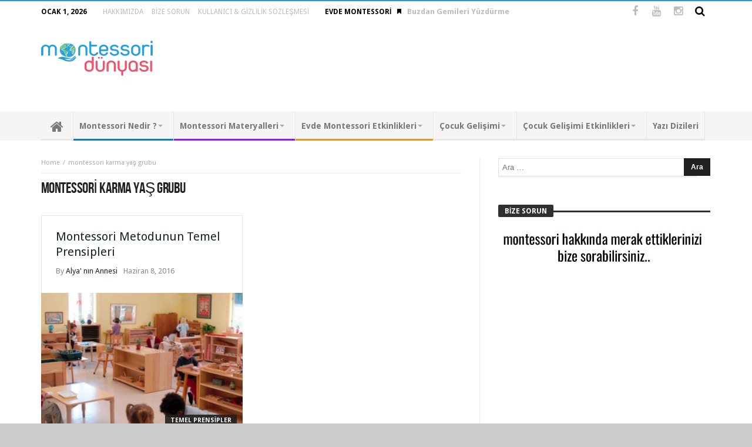

--- FILE ---
content_type: text/html; charset=UTF-8
request_url: https://www.montessoridunyasi.com/tag/montessori-karma-yas-grubu/
body_size: 16438
content:
<!DOCTYPE html>
<html lang="tr">
<head>
    <meta charset="UTF-8" />
    <link rel="profile" href="http://gmpg.org/xfn/11" />
    <link rel="pingback" href="https://www.montessoridunyasi.com/xmlrpc.php" />
	<title>montessori karma yaş grubu &#8211; Montessori Dünyası</title>
<meta name='robots' content='max-image-preview:large' />
<link rel='dns-prefetch' href='//fonts.googleapis.com' />
<link rel="alternate" type="application/rss+xml" title="Montessori Dünyası &raquo; akışı" href="https://www.montessoridunyasi.com/feed/" />
<link rel="alternate" type="application/rss+xml" title="Montessori Dünyası &raquo; yorum akışı" href="https://www.montessoridunyasi.com/comments/feed/" />
<link rel="alternate" type="application/rss+xml" title="Montessori Dünyası &raquo; montessori karma yaş grubu etiket akışı" href="https://www.montessoridunyasi.com/tag/montessori-karma-yas-grubu/feed/" />
<style id='wp-img-auto-sizes-contain-inline-css' type='text/css'>
img:is([sizes=auto i],[sizes^="auto," i]){contain-intrinsic-size:3000px 1500px}
/*# sourceURL=wp-img-auto-sizes-contain-inline-css */
</style>
<style id='wp-emoji-styles-inline-css' type='text/css'>

	img.wp-smiley, img.emoji {
		display: inline !important;
		border: none !important;
		box-shadow: none !important;
		height: 1em !important;
		width: 1em !important;
		margin: 0 0.07em !important;
		vertical-align: -0.1em !important;
		background: none !important;
		padding: 0 !important;
	}
/*# sourceURL=wp-emoji-styles-inline-css */
</style>
<style id='wp-block-library-inline-css' type='text/css'>
:root{--wp-block-synced-color:#7a00df;--wp-block-synced-color--rgb:122,0,223;--wp-bound-block-color:var(--wp-block-synced-color);--wp-editor-canvas-background:#ddd;--wp-admin-theme-color:#007cba;--wp-admin-theme-color--rgb:0,124,186;--wp-admin-theme-color-darker-10:#006ba1;--wp-admin-theme-color-darker-10--rgb:0,107,160.5;--wp-admin-theme-color-darker-20:#005a87;--wp-admin-theme-color-darker-20--rgb:0,90,135;--wp-admin-border-width-focus:2px}@media (min-resolution:192dpi){:root{--wp-admin-border-width-focus:1.5px}}.wp-element-button{cursor:pointer}:root .has-very-light-gray-background-color{background-color:#eee}:root .has-very-dark-gray-background-color{background-color:#313131}:root .has-very-light-gray-color{color:#eee}:root .has-very-dark-gray-color{color:#313131}:root .has-vivid-green-cyan-to-vivid-cyan-blue-gradient-background{background:linear-gradient(135deg,#00d084,#0693e3)}:root .has-purple-crush-gradient-background{background:linear-gradient(135deg,#34e2e4,#4721fb 50%,#ab1dfe)}:root .has-hazy-dawn-gradient-background{background:linear-gradient(135deg,#faaca8,#dad0ec)}:root .has-subdued-olive-gradient-background{background:linear-gradient(135deg,#fafae1,#67a671)}:root .has-atomic-cream-gradient-background{background:linear-gradient(135deg,#fdd79a,#004a59)}:root .has-nightshade-gradient-background{background:linear-gradient(135deg,#330968,#31cdcf)}:root .has-midnight-gradient-background{background:linear-gradient(135deg,#020381,#2874fc)}:root{--wp--preset--font-size--normal:16px;--wp--preset--font-size--huge:42px}.has-regular-font-size{font-size:1em}.has-larger-font-size{font-size:2.625em}.has-normal-font-size{font-size:var(--wp--preset--font-size--normal)}.has-huge-font-size{font-size:var(--wp--preset--font-size--huge)}.has-text-align-center{text-align:center}.has-text-align-left{text-align:left}.has-text-align-right{text-align:right}.has-fit-text{white-space:nowrap!important}#end-resizable-editor-section{display:none}.aligncenter{clear:both}.items-justified-left{justify-content:flex-start}.items-justified-center{justify-content:center}.items-justified-right{justify-content:flex-end}.items-justified-space-between{justify-content:space-between}.screen-reader-text{border:0;clip-path:inset(50%);height:1px;margin:-1px;overflow:hidden;padding:0;position:absolute;width:1px;word-wrap:normal!important}.screen-reader-text:focus{background-color:#ddd;clip-path:none;color:#444;display:block;font-size:1em;height:auto;left:5px;line-height:normal;padding:15px 23px 14px;text-decoration:none;top:5px;width:auto;z-index:100000}html :where(.has-border-color){border-style:solid}html :where([style*=border-top-color]){border-top-style:solid}html :where([style*=border-right-color]){border-right-style:solid}html :where([style*=border-bottom-color]){border-bottom-style:solid}html :where([style*=border-left-color]){border-left-style:solid}html :where([style*=border-width]){border-style:solid}html :where([style*=border-top-width]){border-top-style:solid}html :where([style*=border-right-width]){border-right-style:solid}html :where([style*=border-bottom-width]){border-bottom-style:solid}html :where([style*=border-left-width]){border-left-style:solid}html :where(img[class*=wp-image-]){height:auto;max-width:100%}:where(figure){margin:0 0 1em}html :where(.is-position-sticky){--wp-admin--admin-bar--position-offset:var(--wp-admin--admin-bar--height,0px)}@media screen and (max-width:600px){html :where(.is-position-sticky){--wp-admin--admin-bar--position-offset:0px}}

/*# sourceURL=wp-block-library-inline-css */
</style><style id='global-styles-inline-css' type='text/css'>
:root{--wp--preset--aspect-ratio--square: 1;--wp--preset--aspect-ratio--4-3: 4/3;--wp--preset--aspect-ratio--3-4: 3/4;--wp--preset--aspect-ratio--3-2: 3/2;--wp--preset--aspect-ratio--2-3: 2/3;--wp--preset--aspect-ratio--16-9: 16/9;--wp--preset--aspect-ratio--9-16: 9/16;--wp--preset--color--black: #000000;--wp--preset--color--cyan-bluish-gray: #abb8c3;--wp--preset--color--white: #ffffff;--wp--preset--color--pale-pink: #f78da7;--wp--preset--color--vivid-red: #cf2e2e;--wp--preset--color--luminous-vivid-orange: #ff6900;--wp--preset--color--luminous-vivid-amber: #fcb900;--wp--preset--color--light-green-cyan: #7bdcb5;--wp--preset--color--vivid-green-cyan: #00d084;--wp--preset--color--pale-cyan-blue: #8ed1fc;--wp--preset--color--vivid-cyan-blue: #0693e3;--wp--preset--color--vivid-purple: #9b51e0;--wp--preset--gradient--vivid-cyan-blue-to-vivid-purple: linear-gradient(135deg,rgb(6,147,227) 0%,rgb(155,81,224) 100%);--wp--preset--gradient--light-green-cyan-to-vivid-green-cyan: linear-gradient(135deg,rgb(122,220,180) 0%,rgb(0,208,130) 100%);--wp--preset--gradient--luminous-vivid-amber-to-luminous-vivid-orange: linear-gradient(135deg,rgb(252,185,0) 0%,rgb(255,105,0) 100%);--wp--preset--gradient--luminous-vivid-orange-to-vivid-red: linear-gradient(135deg,rgb(255,105,0) 0%,rgb(207,46,46) 100%);--wp--preset--gradient--very-light-gray-to-cyan-bluish-gray: linear-gradient(135deg,rgb(238,238,238) 0%,rgb(169,184,195) 100%);--wp--preset--gradient--cool-to-warm-spectrum: linear-gradient(135deg,rgb(74,234,220) 0%,rgb(151,120,209) 20%,rgb(207,42,186) 40%,rgb(238,44,130) 60%,rgb(251,105,98) 80%,rgb(254,248,76) 100%);--wp--preset--gradient--blush-light-purple: linear-gradient(135deg,rgb(255,206,236) 0%,rgb(152,150,240) 100%);--wp--preset--gradient--blush-bordeaux: linear-gradient(135deg,rgb(254,205,165) 0%,rgb(254,45,45) 50%,rgb(107,0,62) 100%);--wp--preset--gradient--luminous-dusk: linear-gradient(135deg,rgb(255,203,112) 0%,rgb(199,81,192) 50%,rgb(65,88,208) 100%);--wp--preset--gradient--pale-ocean: linear-gradient(135deg,rgb(255,245,203) 0%,rgb(182,227,212) 50%,rgb(51,167,181) 100%);--wp--preset--gradient--electric-grass: linear-gradient(135deg,rgb(202,248,128) 0%,rgb(113,206,126) 100%);--wp--preset--gradient--midnight: linear-gradient(135deg,rgb(2,3,129) 0%,rgb(40,116,252) 100%);--wp--preset--font-size--small: 13px;--wp--preset--font-size--medium: 20px;--wp--preset--font-size--large: 36px;--wp--preset--font-size--x-large: 42px;--wp--preset--spacing--20: 0.44rem;--wp--preset--spacing--30: 0.67rem;--wp--preset--spacing--40: 1rem;--wp--preset--spacing--50: 1.5rem;--wp--preset--spacing--60: 2.25rem;--wp--preset--spacing--70: 3.38rem;--wp--preset--spacing--80: 5.06rem;--wp--preset--shadow--natural: 6px 6px 9px rgba(0, 0, 0, 0.2);--wp--preset--shadow--deep: 12px 12px 50px rgba(0, 0, 0, 0.4);--wp--preset--shadow--sharp: 6px 6px 0px rgba(0, 0, 0, 0.2);--wp--preset--shadow--outlined: 6px 6px 0px -3px rgb(255, 255, 255), 6px 6px rgb(0, 0, 0);--wp--preset--shadow--crisp: 6px 6px 0px rgb(0, 0, 0);}:where(.is-layout-flex){gap: 0.5em;}:where(.is-layout-grid){gap: 0.5em;}body .is-layout-flex{display: flex;}.is-layout-flex{flex-wrap: wrap;align-items: center;}.is-layout-flex > :is(*, div){margin: 0;}body .is-layout-grid{display: grid;}.is-layout-grid > :is(*, div){margin: 0;}:where(.wp-block-columns.is-layout-flex){gap: 2em;}:where(.wp-block-columns.is-layout-grid){gap: 2em;}:where(.wp-block-post-template.is-layout-flex){gap: 1.25em;}:where(.wp-block-post-template.is-layout-grid){gap: 1.25em;}.has-black-color{color: var(--wp--preset--color--black) !important;}.has-cyan-bluish-gray-color{color: var(--wp--preset--color--cyan-bluish-gray) !important;}.has-white-color{color: var(--wp--preset--color--white) !important;}.has-pale-pink-color{color: var(--wp--preset--color--pale-pink) !important;}.has-vivid-red-color{color: var(--wp--preset--color--vivid-red) !important;}.has-luminous-vivid-orange-color{color: var(--wp--preset--color--luminous-vivid-orange) !important;}.has-luminous-vivid-amber-color{color: var(--wp--preset--color--luminous-vivid-amber) !important;}.has-light-green-cyan-color{color: var(--wp--preset--color--light-green-cyan) !important;}.has-vivid-green-cyan-color{color: var(--wp--preset--color--vivid-green-cyan) !important;}.has-pale-cyan-blue-color{color: var(--wp--preset--color--pale-cyan-blue) !important;}.has-vivid-cyan-blue-color{color: var(--wp--preset--color--vivid-cyan-blue) !important;}.has-vivid-purple-color{color: var(--wp--preset--color--vivid-purple) !important;}.has-black-background-color{background-color: var(--wp--preset--color--black) !important;}.has-cyan-bluish-gray-background-color{background-color: var(--wp--preset--color--cyan-bluish-gray) !important;}.has-white-background-color{background-color: var(--wp--preset--color--white) !important;}.has-pale-pink-background-color{background-color: var(--wp--preset--color--pale-pink) !important;}.has-vivid-red-background-color{background-color: var(--wp--preset--color--vivid-red) !important;}.has-luminous-vivid-orange-background-color{background-color: var(--wp--preset--color--luminous-vivid-orange) !important;}.has-luminous-vivid-amber-background-color{background-color: var(--wp--preset--color--luminous-vivid-amber) !important;}.has-light-green-cyan-background-color{background-color: var(--wp--preset--color--light-green-cyan) !important;}.has-vivid-green-cyan-background-color{background-color: var(--wp--preset--color--vivid-green-cyan) !important;}.has-pale-cyan-blue-background-color{background-color: var(--wp--preset--color--pale-cyan-blue) !important;}.has-vivid-cyan-blue-background-color{background-color: var(--wp--preset--color--vivid-cyan-blue) !important;}.has-vivid-purple-background-color{background-color: var(--wp--preset--color--vivid-purple) !important;}.has-black-border-color{border-color: var(--wp--preset--color--black) !important;}.has-cyan-bluish-gray-border-color{border-color: var(--wp--preset--color--cyan-bluish-gray) !important;}.has-white-border-color{border-color: var(--wp--preset--color--white) !important;}.has-pale-pink-border-color{border-color: var(--wp--preset--color--pale-pink) !important;}.has-vivid-red-border-color{border-color: var(--wp--preset--color--vivid-red) !important;}.has-luminous-vivid-orange-border-color{border-color: var(--wp--preset--color--luminous-vivid-orange) !important;}.has-luminous-vivid-amber-border-color{border-color: var(--wp--preset--color--luminous-vivid-amber) !important;}.has-light-green-cyan-border-color{border-color: var(--wp--preset--color--light-green-cyan) !important;}.has-vivid-green-cyan-border-color{border-color: var(--wp--preset--color--vivid-green-cyan) !important;}.has-pale-cyan-blue-border-color{border-color: var(--wp--preset--color--pale-cyan-blue) !important;}.has-vivid-cyan-blue-border-color{border-color: var(--wp--preset--color--vivid-cyan-blue) !important;}.has-vivid-purple-border-color{border-color: var(--wp--preset--color--vivid-purple) !important;}.has-vivid-cyan-blue-to-vivid-purple-gradient-background{background: var(--wp--preset--gradient--vivid-cyan-blue-to-vivid-purple) !important;}.has-light-green-cyan-to-vivid-green-cyan-gradient-background{background: var(--wp--preset--gradient--light-green-cyan-to-vivid-green-cyan) !important;}.has-luminous-vivid-amber-to-luminous-vivid-orange-gradient-background{background: var(--wp--preset--gradient--luminous-vivid-amber-to-luminous-vivid-orange) !important;}.has-luminous-vivid-orange-to-vivid-red-gradient-background{background: var(--wp--preset--gradient--luminous-vivid-orange-to-vivid-red) !important;}.has-very-light-gray-to-cyan-bluish-gray-gradient-background{background: var(--wp--preset--gradient--very-light-gray-to-cyan-bluish-gray) !important;}.has-cool-to-warm-spectrum-gradient-background{background: var(--wp--preset--gradient--cool-to-warm-spectrum) !important;}.has-blush-light-purple-gradient-background{background: var(--wp--preset--gradient--blush-light-purple) !important;}.has-blush-bordeaux-gradient-background{background: var(--wp--preset--gradient--blush-bordeaux) !important;}.has-luminous-dusk-gradient-background{background: var(--wp--preset--gradient--luminous-dusk) !important;}.has-pale-ocean-gradient-background{background: var(--wp--preset--gradient--pale-ocean) !important;}.has-electric-grass-gradient-background{background: var(--wp--preset--gradient--electric-grass) !important;}.has-midnight-gradient-background{background: var(--wp--preset--gradient--midnight) !important;}.has-small-font-size{font-size: var(--wp--preset--font-size--small) !important;}.has-medium-font-size{font-size: var(--wp--preset--font-size--medium) !important;}.has-large-font-size{font-size: var(--wp--preset--font-size--large) !important;}.has-x-large-font-size{font-size: var(--wp--preset--font-size--x-large) !important;}
/*# sourceURL=global-styles-inline-css */
</style>

<style id='classic-theme-styles-inline-css' type='text/css'>
/*! This file is auto-generated */
.wp-block-button__link{color:#fff;background-color:#32373c;border-radius:9999px;box-shadow:none;text-decoration:none;padding:calc(.667em + 2px) calc(1.333em + 2px);font-size:1.125em}.wp-block-file__button{background:#32373c;color:#fff;text-decoration:none}
/*# sourceURL=/wp-includes/css/classic-themes.min.css */
</style>
<link rel='stylesheet' id='bd-min-css' href='https://www.montessoridunyasi.com/wp-content/themes/magic-mag/css/min.css' type='text/css' media='screen' />
<link rel='stylesheet' id='bd-style-css' href='https://www.montessoridunyasi.com/wp-content/themes/magic-mag/style.css' type='text/css' media='screen' />
<link rel='stylesheet' id='bdayhFontAwesome-css' href='https://www.montessoridunyasi.com/wp-content/themes/magic-mag/css/fontawesome/css/font-awesome.min.css' type='text/css' media='all' />
<link rel='stylesheet' id='color-4-css' href='https://www.montessoridunyasi.com/wp-content/themes/magic-mag/css/color-4.css' type='text/css' media='all' />
<link rel='stylesheet' id='BD-GOOGLE-css' href='https://fonts.googleapis.com/css?family=Open+Sans%3A400italic%2C400%2C500%2C600%2C700%7COswald%3A400%2C700&#038;subset=latin%2Ccyrillic-ext%2Cgreek-ext%2Cgreek%2Cvietnamese%2Clatin-ext%2Ccyrillic' type='text/css' media='all' />
<link rel='stylesheet' id='Droid+Sans-css' href='https://fonts.googleapis.com/css?family=Droid+Sans%3Aregular%2C700&#038;subset=latin%2Clatin-ext' type='text/css' media='all' />
<script type="text/javascript" src="https://www.montessoridunyasi.com/wp-includes/js/jquery/jquery.min.js" id="jquery-core-js"></script>
<script type="text/javascript" src="https://www.montessoridunyasi.com/wp-includes/js/jquery/jquery-migrate.min.js" id="jquery-migrate-js"></script>
<link rel="https://api.w.org/" href="https://www.montessoridunyasi.com/wp-json/" /><link rel="alternate" title="JSON" type="application/json" href="https://www.montessoridunyasi.com/wp-json/wp/v2/tags/1054" /><link rel="EditURI" type="application/rsd+xml" title="RSD" href="https://www.montessoridunyasi.com/xmlrpc.php?rsd" />
<meta name="generator" content="WordPress 6.9" />
<style type="text/css" media='screen'>
body {background-color:#cccccc;}
#nav-menu, .primary-menu ul#menu-primary > li > a, .primary-menu ul#menu-primary > li > a > i{font-size : 14px; }
a:hover{color:#269ED9}.wpb_button,.form-submit input,.wpcf7-submit,.search-submit{background:#269ED9}#topbar{border-top:#269ED9 2px solid}#topbar.top-dark a:hover{color:#269ED9}.top-search .search-btn:hover{background-color:#269ED9}.top-search button:hover,.top-search .search-btn.active{background-color:#269ED9}.logo .site-name i{color:#269ED9}.logo .site-name span{color:#269ED9}header.header-dark .bdayh-inner{border-bottom:3px #269ED9 solid}#top-menu ul li ul li:hover > a{background:#269ED9}.top-mob-btn:hover,.top-mob-btn.active{background-color:#269ED9}.primary-menu ul#menu-primary > li.current-menu-parent,.primary-menu ul#menu-primary > li.current-menu-ancestor,.primary-menu ul#menu-primary > li.current-menu-item,.primary-menu ul#menu-primary > li.current_page_item{background:#269ED9}.primary-menu ul#menu-primary li.bd_mega_menu > ul.bd_mega.sub-menu > li ul.bd_mega.sub-menu li > a:hover,.primary-menu ul#menu-primary li.bd_mega_menu > ul.bd_mega.sub-menu > li ul.bd_mega.sub-menu li.current-menu-parent > a,.primary-menu ul#menu-primary li.bd_mega_menu > ul.bd_mega.sub-menu > li ul.bd_mega.sub-menu li.current-menu-ancestor > a,.primary-menu ul#menu-primary li.bd_mega_menu > ul.bd_mega.sub-menu > li ul.bd_mega.sub-menu li.current-menu-item > a,.primary-menu ul#menu-primary li.bd_mega_menu > ul.bd_mega.sub-menu > li ul.bd_mega.sub-menu li.current_page_item > a,.primary-menu ul#menu-primary li.bd_mega_menu > ul.bd_mega.sub-menu > li ul.bd_mega.sub-menu li:hover{color:#269ED9}.primary-menu ul#menu-primary li.bd_menu_item ul.sub-menu li:hover > a{background:#269ED9}.primary-menu ul#menu-primary li.bd_menu_item ul.sub-menu li:hover > ul.sub-menu,.primary-menu ul#menu-primary li.bd_mega_menu:hover > ul.bd_mega.sub-menu,.primary-menu ul#menu-primary li.bd_menu_item:hover > ul.sub-menu,.primary-menu ul#menu-primary .sub_cats_posts{border-bottom:3px solid #269ED9}.bd-block-mega-menu-post a:hover{color:#269ED9}nav.navigation.primary-menu-dark a.menu-trigger:hover i,nav.navigation.primary-menu-light a.menu-trigger:hover i,nav.navigation.primary-menu-light a.menu-trigger.active i,nav.navigation.primary-menu-dark a.menu-trigger.active i{background:#269ED9}.block-title{border-top:3px #269ED9 solid}.block-title h3{background:#269ED9}.widget-title{border-top:3px #269ED9 solid}.widget-title h3{background:#269ED9}#footer .widget_tabs ul.widget-title li.active h3{background:#269ED9}#footer .widget a:hover{color:#269ED9}.widget_archive .current_page_item a,.widget_categories .current_page_item a,.widget_meta .current_page_item a,.widget_pages .current_page_item a,.widget_recent_entries .current_page_item a,.widget_rss .current_page_item a{color:#269ED9}.widget_categories .current-cat > a{color:#269ED9}.widget_calendar td a{color:#269ED9}.widget.widget_recent_comments li.recentcomments a.url{color:#269ED9}.widget_tag_cloud .tagcloud a:hover{background-color:#269ED9}#footer-bottom .bdayh-inner{border-top:3px #269ED9 solid}#go-top:hover{background:#269ED9}div.widget-story .ws-meta span.ws-info a,div.widget-story .ws-meta span.ws-info a{color:#269ED9}.bd-slider .flex-control-nav li a.flex-active{background:#269ED9}.post header .meta-info .post-author-bd a{color:#269ED9}.post-content-bd a{color:#269ED9}.post-tags-bd a:hover{background:#269ED9}.post-nav-links .post-nav-prev span,.post-nav-links .post-nav-next span{color:#269ED9}.title-bd{border-top:3px #269ED9 solid}.title-bd h3{background:#269ED9}#respond #comment-submit:hover{background:#269ED9}.post-pagination span{background:#269ED9}.points-rating-div{background:#269ED9}span.dropcap{background-color:#269ED9}div.toggle h4{background:#269ED9}blockquote:after,blockquote:before{color:#269ED9}blockquote span{color:#269ED9}.all-layout .layout-wrap:hover .post-cats a,.all-layout .layout-wrap:hover .post-for{background:#269ED9}.all-layout .layout-wrap:hover a.read-more{background:#269ED9}.pagination span:hover,.pagination span.current{background:#269ED9;border-color:#269ED9}.page-404 .na{color:#269ED9}.tab-box1 .tab-nav1 li.active a{background:#269ED9}.over-url span:hover,.box-news-gallery .post.ws-post-first:hover .ws-meta{background:#269ED9}.box-news-gallery .post.ws-post-first:hover .post-for,.box-news-four .post.ws-post-first:hover .post-for,.box-news-three .post.ws-post-first:hover .post-for,.box-news-two .post.ws-post-first:hover .post-for,.box-news-one .post.ws-post-first:hover .post-for,.tab-box1 .post.ws-post-first:hover .post-for{background:#269ED9}.bbtn:hover{background:#269ED9}.more-news-box .post:hover .post-cats a,.more-news-box .post:hover .post-for,.box-scrolling .post:hover .post-cats a,.box-scrolling .post:hover .post-for{background:#269ED9}.box-slider .carousel-nav .carousel-pagination li.carousel-active-page a{background:#269ED9}.home-boxes .box-news-ten .ws-cap .post-cats-bd,.home-boxes .box-news-seven .ws-cap .post-cats-bd{background:#269ED9}.no-bo .tab1-footer .bbtn:hover,.no-bo .box-header .bbtn:hover{background:#269ED9;border-color:#269ED9}.more-news-box .carousel-nav .bbtn,.more-news-box .mnb-title{background-color:#269ED9} .flex-control-paging li a.flex-active {background:#269ED9} .home-boxes .box-home .flexslider .flex-control-paging li a.flex-active{background:#269ED9}.search-mobile button.search-button {background:#269ED9} button:hover, input[type="button"]:hover, input[type="submit"]:hover, .wpb_button:hover, .form-submit input:hover, .wpcf7-submit:hover, .search-submit:hover{background:#269ED9} .woocommerce .product .onsale, .woocommerce .product a.button:hover, .woocommerce .product #respond input#submit:hover, .woocommerce .checkout input#place_order:hover, .woocommerce .woocommerce.widget .button:hover, .single-product .product .summary .cart .button:hover, .woocommerce-cart .woocommerce table.cart .button:hover, .woocommerce-cart .woocommerce .shipping-calculator-form .button:hover, .woocommerce .woocommerce-message .button:hover, .woocommerce .woocommerce-error .button:hover, .woocommerce .woocommerce-info .button:hover, .woocommerce-checkout .woocommerce input.button:hover, .woocommerce-page .woocommerce a.button:hover, .woocommerce-account div.woocommerce .button:hover, .woocommerce.widget .ui-slider .ui-slider-handle, .woocommerce.widget.widget_layered_nav_filters ul li a {background: none repeat scroll 0 0 #269ED9 !important} #check-also-box { border-top-color: #269ED9 } #reading-position-indicator {background: #269ED9}#topbar.topbar, #top-menu ul ul, #top-menu ul li ul li:hover > a, .top-search button:hover, .top-search .search-btn.active, .top-search .search-dropdown, .top-search .search-btn:hover {color:#000000;} 
#top-menu ul li.menu-item-has-children ul:before, .top-search .search-dropdown:before { border : none !important }#topbar.topbar a {color:#bdbdbd;} 
#topbar.topbar a:hover, #top-menu ul > li:hover > a {color:#ccc4cc;} 
nav#navigation.navigation, nav#navigation.navigation #nav-menu {background-color:#F5F5F5;background-attachment:fixed;} 
.primary-menu ul#menu-primary > li > a, .primary-menu ul#menu-primary > li > a > i {color:#787878;} 
.primary-menu ul#menu-primary > li.current-menu-parent.menu-item-has-children > a:after, .primary-menu ul#menu-primary > li.current-menu-item.menu-item-has-children > a:after, .primary-menu ul#menu-primary > li.current_page_item.menu-item-has-children > a:after, .primary-menu ul#menu-primary > li.current-menu-ancestor.menu-item-has-children > a:after, nav.navigation.primary-menu-dark .primary-menu ul#menu-primary > li.menu-item-has-children > a:after { border-top-color :#787878; }.primary-menu ul#menu-primary > li:hover > a, .primary-menu ul#menu-primary > li:hover > a i {color:#e6e6e6;} 
nav.navigation.primary-menu-dark .primary-menu ul#menu-primary > li.menu-item-has-children:hover > a:after, .primary-menu ul#menu-primary > li.menu-item-has-children:hover > a:after { border-top-color :#e6e6e6; }</style><script type="text/javascript">
        var templateDir = 'https://www.montessoridunyasi.com/wp-content/themes/magic-mag';
	</script><!--[if lt IE 9]><script src="https://html5shim.googlecode.com/svn/trunk/html5.js"></script><![endif]--><meta name="viewport" content="width=device-width, initial-scale=1.0" /><link rel="shortcut icon" href="http://www.montessoridunyasi.com/wp-content/uploads/2016/06/Montessori.png" type="image/x-icon" />
<script>
  (function(i,s,o,g,r,a,m){i['GoogleAnalyticsObject']=r;i[r]=i[r]||function(){
  (i[r].q=i[r].q||[]).push(arguments)},i[r].l=1*new Date();a=s.createElement(o),
  m=s.getElementsByTagName(o)[0];a.async=1;a.src=g;m.parentNode.insertBefore(a,m)
  })(window,document,'script','https://www.google-analytics.com/analytics.js','ga');

  ga('create', 'UA-7841957-55', 'auto');
  ga('send', 'pageview');

</script>
<script async src="//pagead2.googlesyndication.com/pagead/js/adsbygoogle.js"></script><script>  (adsbygoogle = window.adsbygoogle || []).push({    google_ad_client: "ca-pub-1025977518225265",    enable_page_level_ads: true  });</script>
</head>


<body id="top" class="archive tag tag-montessori-karma-yas-grubu tag-1054 wp-theme-magic-mag singular montessori-dünyası bd on-lightbox sticky-nav-on on-mobile-menu">

<div class="page-outer">
    <div class="bg-cover"></div>

	        <aside class="bd-MobileSiderbar">

			                <div class="search-mobile">
                    <form method="get" id="searchform-mobile" action="https://www.montessoridunyasi.com/">
                        <button class="search-button" type="submit" value=""><i class="fa fa-search"></i></button>
                        <input type="search" id="s-mobile" placeholder="Search" value="" name="s" autocomplete="on" />
                    </form>
                </div>
			
            <div id="mobile-menu">

									<div class="menu-main-container"><ul id="menu-main" class="nav-menu main-default-menu"><li id="menu-item-16" class="menu-item menu-item-type-custom menu-item-object-custom menu-item-home menu-item-16"><a href="http://www.montessoridunyasi.com/">Anasayfa</a></li>
<li id="menu-item-25" class="menu-item menu-item-type-taxonomy menu-item-object-category menu-item-has-children menu-item-25"><a href="https://www.montessoridunyasi.com/category/montessori-nedir/">Montessori Nedir ?</a>
<ul class="sub-menu">
	<li id="menu-item-995" class="menu-item menu-item-type-taxonomy menu-item-object-category menu-item-has-children menu-item-995"><a href="https://www.montessoridunyasi.com/category/montessori-nedir/maria-montessori-kimdir/">Maria Montessori Kimdir?</a>
	<ul class="sub-menu">
		<li id="menu-item-4883" class="menu-item menu-item-type-custom menu-item-object-custom menu-item-4883"><a href="http://www.montessoridunyasi.com/maria-montessorinin-hayati/">Hayatı</a></li>
		<li id="menu-item-1153" class="menu-item menu-item-type-custom menu-item-object-custom menu-item-1153"><a href="http://www.montessoridunyasi.com/maria-montessorinin-kronolojik-hayati/">Kronolojik Hayatı</a></li>
		<li id="menu-item-1154" class="menu-item menu-item-type-custom menu-item-object-custom menu-item-1154"><a href="http://www.montessoridunyasi.com/maria-montessorinin-yazdigi-kitaplar/">Kitapları</a></li>
	</ul>
</li>
	<li id="menu-item-41" class="menu-item menu-item-type-taxonomy menu-item-object-category menu-item-has-children menu-item-41"><a href="https://www.montessoridunyasi.com/category/montessori-nedir/montessori-metodu/">Montessori Metodu</a>
	<ul class="sub-menu">
		<li id="menu-item-4884" class="menu-item menu-item-type-custom menu-item-object-custom menu-item-4884"><a href="http://www.montessoridunyasi.com/montessori-felsefesi/">Felsefesi</a></li>
		<li id="menu-item-4885" class="menu-item menu-item-type-custom menu-item-object-custom menu-item-4885"><a href="http://www.montessoridunyasi.com/maria-montessorinin-etkilendigi-dusunurler/">Etkilendiği Düşünürler</a></li>
		<li id="menu-item-4886" class="menu-item menu-item-type-custom menu-item-object-custom menu-item-4886"><a href="http://www.montessoridunyasi.com/montessori-metodunun-temel-prensipleri/">Temel Prensipler</a></li>
		<li id="menu-item-46" class="menu-item menu-item-type-taxonomy menu-item-object-category menu-item-46"><a href="https://www.montessoridunyasi.com/category/montessori-nedir/montessori-metodu/uygulamada-montessori/">Uygulamada Montessori</a></li>
		<li id="menu-item-5333" class="menu-item menu-item-type-custom menu-item-object-custom menu-item-5333"><a href="http://www.montessoridunyasi.com/montessori-egitiminin-cocuga-kazandirdiklari/">Çocuğa Kazandırdıkları</a></li>
		<li id="menu-item-5334" class="menu-item menu-item-type-custom menu-item-object-custom menu-item-5334"><a href="http://www.montessoridunyasi.com/montessori-metoduna-yoneltilen-elestiriler/">Yöneltilen Eleştiriler</a></li>
	</ul>
</li>
	<li id="menu-item-5335" class="menu-item menu-item-type-custom menu-item-object-custom menu-item-5335"><a href="http://www.montessoridunyasi.com/neden-montessori-egitimi/">Neden Montessori ?</a></li>
	<li id="menu-item-5338" class="menu-item menu-item-type-custom menu-item-object-custom menu-item-5338"><a href="http://www.montessoridunyasi.com/montessori-egitiminin-geleneksel-egitim-ile-farki/">Geleneksel Eğitim İle Farkı</a></li>
	<li id="menu-item-5339" class="menu-item menu-item-type-custom menu-item-object-custom menu-item-5339"><a href="http://www.montessoridunyasi.com/dunyada-montessori-egitimi/">Dünyada Montessori</a></li>
	<li id="menu-item-5340" class="menu-item menu-item-type-custom menu-item-object-custom menu-item-5340"><a href="http://www.montessoridunyasi.com/turkiyede-montessori-egitimi/">Türkiye&#8217; de Montessori</a></li>
	<li id="menu-item-5341" class="menu-item menu-item-type-custom menu-item-object-custom menu-item-5341"><a href="http://www.montessoridunyasi.com/kaynastirma-egitimi/">Kaynaştırma Eğitimi</a></li>
	<li id="menu-item-64" class="menu-item menu-item-type-taxonomy menu-item-object-category menu-item-64"><a href="https://www.montessoridunyasi.com/category/montessori-nedir/montessori-kitaplari/">Montessori Kitapları</a></li>
	<li id="menu-item-5342" class="menu-item menu-item-type-custom menu-item-object-custom menu-item-5342"><a href="http://www.montessoridunyasi.com/maria-montessorinin-sozleri/">Maria Montessori Sözleri</a></li>
	<li id="menu-item-5905" class="menu-item menu-item-type-custom menu-item-object-custom menu-item-5905"><a href="http://www.montessoridunyasi.com/turkiyedeki-montessori-okullari/">Montessori Okulları</a></li>
	<li id="menu-item-5906" class="menu-item menu-item-type-custom menu-item-object-custom menu-item-5906"><a href="http://www.montessoridunyasi.com/makaleler/">Makaleler</a></li>
</ul>
</li>
<li id="menu-item-31" class="menu-item menu-item-type-taxonomy menu-item-object-category menu-item-has-children menu-item-31"><a href="https://www.montessoridunyasi.com/category/montessori-materyalleri/">Montessori Materyalleri</a>
<ul class="sub-menu">
	<li id="menu-item-5907" class="menu-item menu-item-type-custom menu-item-object-custom menu-item-5907"><a href="http://www.montessoridunyasi.com/montessori-materyallerinin-ozellikleri/">Materyallerin Özellikleri</a></li>
	<li id="menu-item-5908" class="menu-item menu-item-type-custom menu-item-object-custom menu-item-5908"><a href="http://www.montessoridunyasi.com/montessori-bebek-infant-materyalleri/">Bebek Materyalleri</a></li>
	<li id="menu-item-5909" class="menu-item menu-item-type-custom menu-item-object-custom menu-item-5909"><a href="http://www.montessoridunyasi.com/montessori-toddler-materyalleri/">Toddler Materyalleri</a></li>
	<li id="menu-item-5910" class="menu-item menu-item-type-custom menu-item-object-custom menu-item-5910"><a href="http://www.montessoridunyasi.com/montessori-gunluk-yasam-becerileri-materyalleri/">Günlük Yaşam Bölümü Materyalleri</a></li>
	<li id="menu-item-5911" class="menu-item menu-item-type-custom menu-item-object-custom menu-item-5911"><a href="http://www.montessoridunyasi.com/montessori-duyu-egitimi-materyalleri/">Duyu Eğitimi Materyalleri</a></li>
	<li id="menu-item-5912" class="menu-item menu-item-type-custom menu-item-object-custom menu-item-5912"><a href="http://www.montessoridunyasi.com/montessori-matematik-materyalleri/">Matematik Materyalleri</a></li>
	<li id="menu-item-5913" class="menu-item menu-item-type-custom menu-item-object-custom menu-item-5913"><a href="http://www.montessoridunyasi.com/montessori-dil-bilgisi-materyalleri/">Dil Bilgisi Materyalleri</a></li>
	<li id="menu-item-5914" class="menu-item menu-item-type-custom menu-item-object-custom menu-item-5914"><a href="http://www.montessoridunyasi.com/montessori-kozmik-egitim-materyalleri/">Kozmik Eğitim Materyalleri</a></li>
	<li id="menu-item-5915" class="menu-item menu-item-type-custom menu-item-object-custom menu-item-5915"><a href="http://www.montessoridunyasi.com/montessori-ilkokul-materyalleri/">İlkokul Materyalleri</a></li>
</ul>
</li>
<li id="menu-item-30" class="menu-item menu-item-type-taxonomy menu-item-object-category menu-item-has-children menu-item-30"><a href="https://www.montessoridunyasi.com/category/evde-montessori-calismalari/">Evde Montessori Etkinlikleri</a>
<ul class="sub-menu">
	<li id="menu-item-5916" class="menu-item menu-item-type-custom menu-item-object-custom menu-item-5916"><a href="http://www.montessoridunyasi.com/cocugumla-evde-montessori-calismalari/">Çocuğumla Evde Montessori</a></li>
	<li id="menu-item-5917" class="menu-item menu-item-type-custom menu-item-object-custom menu-item-5917"><a href="http://www.montessoridunyasi.com/montessori-calismalarina-nereden-baslamaliyim/">Nereden Başlamalıyım ?</a></li>
	<li id="menu-item-5918" class="menu-item menu-item-type-custom menu-item-object-custom menu-item-5918"><a href="http://www.montessoridunyasi.com/montessori-bebek-calismalari-0-14-ay/">Bebek Çalışmaları (0-14 Ay)</a></li>
	<li id="menu-item-5919" class="menu-item menu-item-type-custom menu-item-object-custom menu-item-5919"><a href="http://www.montessoridunyasi.com/montessori-toddler-calismalari-14-36-ay/">Toddler Çalışmaları (14 &#8211; 36 Ay)</a></li>
	<li id="menu-item-5511" class="menu-item menu-item-type-custom menu-item-object-custom menu-item-5511"><a href="http://www.montessoridunyasi.com/3-6-yas/">Günlük Yaşam Çalışmaları (3-6 Yaş)</a></li>
	<li id="menu-item-5512" class="menu-item menu-item-type-custom menu-item-object-custom menu-item-5512"><a href="http://www.montessoridunyasi.com/3-6-yas-2/">Duyu Çalışmaları (3-6 Yaş)</a></li>
	<li id="menu-item-5513" class="menu-item menu-item-type-custom menu-item-object-custom menu-item-5513"><a href="http://www.montessoridunyasi.com/3-6-yas-3/">Matematik Çalışmaları (3-6 Yaş)</a></li>
	<li id="menu-item-5514" class="menu-item menu-item-type-custom menu-item-object-custom menu-item-5514"><a href="http://www.montessoridunyasi.com/3-6-yas-4/">Dil Bilgisi Çalışmaları (3-6 Yaş)</a></li>
	<li id="menu-item-5515" class="menu-item menu-item-type-custom menu-item-object-custom menu-item-5515"><a href="http://www.montessoridunyasi.com/3-6-yas-5/">Kozmik Eğitim Çalışmaları (3-6 Yaş)</a></li>
	<li id="menu-item-5516" class="menu-item menu-item-type-custom menu-item-object-custom menu-item-5516"><a href="http://www.montessoridunyasi.com/3-6-yas-6/">Bahçe Çalışmaları (3-6 Yaş)</a></li>
	<li id="menu-item-7052" class="menu-item menu-item-type-custom menu-item-object-custom menu-item-7052"><a href="http://www.montessoridunyasi.com/category/evde-montessori-calismalari/kolaydan-zora-montessori-calismalari/">Çeşitli Çalışmalar (3-6 Yaş)</a></li>
	<li id="menu-item-74" class="menu-item menu-item-type-taxonomy menu-item-object-category menu-item-has-children menu-item-74"><a href="https://www.montessoridunyasi.com/category/evde-montessori-calismalari/montessori-kullanim-alanlari/">Montessori Kullanım Alanları</a>
	<ul class="sub-menu">
		<li id="menu-item-5920" class="menu-item menu-item-type-custom menu-item-object-custom menu-item-5920"><a href="http://www.montessoridunyasi.com/montessori-felsefesine-uygun-kitapliklar/">Kitaplıklar</a></li>
		<li id="menu-item-1159" class="menu-item menu-item-type-custom menu-item-object-custom menu-item-1159"><a href="http://www.montessoridunyasi.com/montessori-felsefesine-uygun-cocuk-odalari/">Çocuk Odası</a></li>
		<li id="menu-item-1155" class="menu-item menu-item-type-custom menu-item-object-custom menu-item-1155"><a href="http://www.montessoridunyasi.com/montessori-felsefesine-uygun-mutfak-duzenlemeleri/">Mutfak</a></li>
		<li id="menu-item-1156" class="menu-item menu-item-type-custom menu-item-object-custom menu-item-1156"><a href="http://www.montessoridunyasi.com/montessori-felsefesine-uygun-banyo-duzenlemeleri/">Banyo</a></li>
		<li id="menu-item-1157" class="menu-item menu-item-type-custom menu-item-object-custom menu-item-1157"><a href="http://www.montessoridunyasi.com/montessori-felsefesine-uygun-oturma-odalari/">Oturma Odası</a></li>
		<li id="menu-item-1158" class="menu-item menu-item-type-custom menu-item-object-custom menu-item-1158"><a href="http://www.montessoridunyasi.com/montessori-felsefesine-uygun-antre-duzenlemeleri/">Antre</a></li>
		<li id="menu-item-1160" class="menu-item menu-item-type-custom menu-item-object-custom menu-item-1160"><a href="http://www.montessoridunyasi.com/montessori-felsefesine-uygun-bahcebalkon-duzenlemeleri/">Bahçe / Balkon</a></li>
	</ul>
</li>
</ul>
</li>
<li id="menu-item-28" class="bd_menu_item menu-item menu-item-type-taxonomy menu-item-object-category menu-item-has-children menu-item-28"><a href="https://www.montessoridunyasi.com/category/cocuk-gelisimi/">Çocuk Gelişimi</a>
<ul class="sub-menu">
	<li id="menu-item-5921" class="menu-item menu-item-type-custom menu-item-object-custom menu-item-5921"><a href="http://www.montessoridunyasi.com/hamilelikte-montessori/">Hamilelikte Montessori</a></li>
	<li id="menu-item-5922" class="menu-item menu-item-type-custom menu-item-object-custom menu-item-5922"><a href="http://www.montessoridunyasi.com/0-6-yas-neden-onemli/">0-6 Yaş Neden Önemli</a></li>
	<li id="menu-item-1161" class="menu-item menu-item-type-custom menu-item-object-custom menu-item-1161"><a href="http://www.montessoridunyasi.com/ihtiyaclar-ve-egilimler/">İhtiyaçlar ve Eğilimler</a></li>
	<li id="menu-item-5517" class="menu-item menu-item-type-custom menu-item-object-custom menu-item-5517"><a href="http://www.montessoridunyasi.com/cocuklarin-gelisim-evreleri/">Gelişim Evreleri</a></li>
	<li id="menu-item-1162" class="menu-item menu-item-type-custom menu-item-object-custom menu-item-1162"><a href="http://www.montessoridunyasi.com/155/">Emici Zihin</a></li>
	<li id="menu-item-1163" class="menu-item menu-item-type-custom menu-item-object-custom menu-item-1163"><a href="http://www.montessoridunyasi.com/ruhsal-embriyo/">Ruhsal Embriyo</a></li>
	<li id="menu-item-1164" class="menu-item menu-item-type-custom menu-item-object-custom menu-item-1164"><a href="http://www.montessoridunyasi.com/duyarlilik-donemleri/">Duyarlılık Dönemleri</a></li>
	<li id="menu-item-1165" class="menu-item menu-item-type-custom menu-item-object-custom menu-item-1165"><a href="http://www.montessoridunyasi.com/normallesme-sureci/">Normalleşme Süreci</a></li>
	<li id="menu-item-1166" class="menu-item menu-item-type-custom menu-item-object-custom menu-item-1166"><a href="http://www.montessoridunyasi.com/kaba-motor-beceri-gelisimi-kontrol-listesi/">Kaba Motor Beceri Evreleri</a></li>
	<li id="menu-item-1167" class="menu-item menu-item-type-custom menu-item-object-custom menu-item-1167"><a href="http://www.montessoridunyasi.com/ince-motor-beceri-gelisimi-kontrol-listesi/">İnce Motor Beceri Evreleri</a></li>
	<li id="menu-item-472" class="menu-item menu-item-type-taxonomy menu-item-object-category menu-item-has-children menu-item-472"><a href="https://www.montessoridunyasi.com/category/cocuk-gelisimi/cocuk-gelisiminde-temel-yaklasimlar/">Çocuk Glş. Temel Yaklaşımlar</a>
	<ul class="sub-menu">
		<li id="menu-item-5923" class="menu-item menu-item-type-custom menu-item-object-custom menu-item-5923"><a href="http://www.montessoridunyasi.com/biyolojik-yaklasim/">Biyolojik Yaklaşım</a></li>
		<li id="menu-item-5924" class="menu-item menu-item-type-custom menu-item-object-custom menu-item-5924"><a href="http://www.montessoridunyasi.com/psikodinamik-yaklasim/">Psikodinamik Yaklaşım</a></li>
		<li id="menu-item-5925" class="menu-item menu-item-type-custom menu-item-object-custom menu-item-5925"><a href="http://www.montessoridunyasi.com/bilissel-yaklasim/">Bilişsel Yaklaşım</a></li>
		<li id="menu-item-5926" class="menu-item menu-item-type-custom menu-item-object-custom menu-item-5926"><a href="http://www.montessoridunyasi.com/davranissal-yaklasim/">Davranışsal Yaklaşım</a></li>
	</ul>
</li>
	<li id="menu-item-5927" class="menu-item menu-item-type-custom menu-item-object-custom menu-item-5927"><a href="http://www.montessoridunyasi.com/coklu-zeka-kurami-2/">Çoklu Zeka Kuramı</a></li>
	<li id="menu-item-478" class="menu-item menu-item-type-taxonomy menu-item-object-category menu-item-has-children menu-item-478"><a href="https://www.montessoridunyasi.com/category/cocuk-gelisimi/egitim-programlari/">Eğitim Programları</a>
	<ul class="sub-menu">
		<li id="menu-item-5928" class="menu-item menu-item-type-custom menu-item-object-custom menu-item-5928"><a href="http://www.montessoridunyasi.com/bireysellestirilmis-egitim-programi/">Bireyselleştirilmiş Eğitim Programı</a></li>
		<li id="menu-item-5929" class="menu-item menu-item-type-custom menu-item-object-custom menu-item-5929"><a href="http://www.montessoridunyasi.com/temel-yapi-taslari-sistemi-2/">Temel Yapı Taşları Sistemi</a></li>
		<li id="menu-item-5930" class="menu-item menu-item-type-custom menu-item-object-custom menu-item-5930"><a href="http://www.montessoridunyasi.com/portage-egitim-programi-2/">Portage Eğitim Programı</a></li>
		<li id="menu-item-1168" class="menu-item menu-item-type-custom menu-item-object-custom menu-item-1168"><a href="http://www.montessoridunyasi.com/kucuk-adimlar-egitim-programi/">Küçük Adımlar Eğitim Programı</a></li>
	</ul>
</li>
	<li id="menu-item-986" class="menu-item menu-item-type-taxonomy menu-item-object-category menu-item-986"><a href="https://www.montessoridunyasi.com/category/cocuk-gelisimi/saglikli-atistirmalar/">Sağlıklı Atıştırmalıklar</a></li>
</ul>
</li>
<li id="menu-item-491" class="bd_menu_item menu-item menu-item-type-taxonomy menu-item-object-category menu-item-has-children menu-item-491"><a href="https://www.montessoridunyasi.com/category/cocuk-gelisimi-etkinlikleri/">Çocuk Gelişimi Etkinlikleri</a>
<ul class="sub-menu">
	<li id="menu-item-1169" class="menu-item menu-item-type-custom menu-item-object-custom menu-item-1169"><a href="http://www.montessoridunyasi.com/oyunun-onemi/">Oyunun Önemi</a></li>
	<li id="menu-item-498" class="menu-item menu-item-type-taxonomy menu-item-object-category menu-item-has-children menu-item-498"><a href="https://www.montessoridunyasi.com/category/cocuk-gelisimi-etkinlikleri/oyunlar/">Oyunlar</a>
	<ul class="sub-menu">
		<li id="menu-item-5931" class="menu-item menu-item-type-custom menu-item-object-custom menu-item-5931"><a href="http://www.montessoridunyasi.com/ev-oyunlari/">Ev Oyunları</a></li>
		<li id="menu-item-5932" class="menu-item menu-item-type-custom menu-item-object-custom menu-item-5932"><a href="http://www.montessoridunyasi.com/sokak-oyunlari/">Sokak Oyunları</a></li>
		<li id="menu-item-5933" class="menu-item menu-item-type-custom menu-item-object-custom menu-item-5933"><a href="http://www.montessoridunyasi.com/zeka-oyunlari/">Zeka Oyunları</a></li>
		<li id="menu-item-5935" class="menu-item menu-item-type-custom menu-item-object-custom menu-item-5935"><a href="http://www.montessoridunyasi.com/dikkat-gelistirici-oyunlar/">Dikkat Geliştirici Oyunlar</a></li>
		<li id="menu-item-5936" class="menu-item menu-item-type-custom menu-item-object-custom menu-item-5936"><a href="http://www.montessoridunyasi.com/parmak-oyunlari/">Parmak Oyunları</a></li>
		<li id="menu-item-5937" class="menu-item menu-item-type-custom menu-item-object-custom menu-item-5937"><a href="http://www.montessoridunyasi.com/tekerlemeler/">Tekerlemeler</a></li>
		<li id="menu-item-5938" class="menu-item menu-item-type-custom menu-item-object-custom menu-item-5938"><a href="http://www.montessoridunyasi.com/bilmeceler/">Bilmeceler</a></li>
		<li id="menu-item-5939" class="menu-item menu-item-type-custom menu-item-object-custom menu-item-5939"><a href="http://www.montessoridunyasi.com/cocuk-sarkilari/">Çocuk Şarkıları</a></li>
	</ul>
</li>
	<li id="menu-item-572" class="menu-item menu-item-type-taxonomy menu-item-object-category menu-item-has-children menu-item-572"><a href="https://www.montessoridunyasi.com/category/cocuk-gelisimi-etkinlikleri/ogrenme-ogretme-teknigi/">Öğrenme &#8211; Öğretme Tekniği</a>
	<ul class="sub-menu">
		<li id="menu-item-5940" class="menu-item menu-item-type-custom menu-item-object-custom menu-item-5940"><a href="http://www.montessoridunyasi.com/beyin-firtinasi-teknigi/">Beyin Fırtınası Tekniği</a></li>
		<li id="menu-item-5941" class="menu-item menu-item-type-custom menu-item-object-custom menu-item-5941"><a href="http://www.montessoridunyasi.com/rol-oynama-teknigi/">Rol Oynama Tekniği</a></li>
		<li id="menu-item-5942" class="menu-item menu-item-type-custom menu-item-object-custom menu-item-5942"><a href="http://www.montessoridunyasi.com/drama-teknigi/">Drama Tekniği</a></li>
		<li id="menu-item-5943" class="menu-item menu-item-type-custom menu-item-object-custom menu-item-5943"><a href="http://www.montessoridunyasi.com/yaratici-drama-teknigi/">Yaratıcı Drama Tekniği</a></li>
		<li id="menu-item-5944" class="menu-item menu-item-type-custom menu-item-object-custom menu-item-5944"><a href="http://www.montessoridunyasi.com/alti-sapkali-dusunme-teknigi/">Altı Şapkalı Düşünme Tekniği</a></li>
		<li id="menu-item-5945" class="menu-item menu-item-type-custom menu-item-object-custom menu-item-5945"><a href="http://www.montessoridunyasi.com/gezi-teknigi/">Gezi Tekniği</a></li>
		<li id="menu-item-5946" class="menu-item menu-item-type-custom menu-item-object-custom menu-item-5946"><a href="http://www.montessoridunyasi.com/gozlem-teknigi/">Gözlem Tekniği</a></li>
		<li id="menu-item-5947" class="menu-item menu-item-type-custom menu-item-object-custom menu-item-5947"><a href="http://www.montessoridunyasi.com/proje-teknigi/">Proje Tekniği</a></li>
		<li id="menu-item-5948" class="menu-item menu-item-type-custom menu-item-object-custom menu-item-5948"><a href="http://www.montessoridunyasi.com/egitsel-oyunlar/">Eğitsel Oyunlar</a></li>
	</ul>
</li>
	<li id="menu-item-582" class="menu-item menu-item-type-taxonomy menu-item-object-category menu-item-has-children menu-item-582"><a href="https://www.montessoridunyasi.com/category/cocuk-gelisimi-etkinlikleri/montessori-felsefesine-uygun-kitaplar/">Montessoriye Uygun Kitaplar</a>
	<ul class="sub-menu">
		<li id="menu-item-5949" class="menu-item menu-item-type-custom menu-item-object-custom menu-item-5949"><a href="http://www.montessoridunyasi.com/montessori-felsefesine-uygun-0-1-yas-kitap-onerileri/">0-1</a></li>
		<li id="menu-item-5520" class="menu-item menu-item-type-custom menu-item-object-custom menu-item-5520"><a href="http://www.montessoridunyasi.com/montessori-felsefesine-uygun-2-yas-kitaplar/">1-2</a></li>
		<li id="menu-item-5950" class="menu-item menu-item-type-custom menu-item-object-custom menu-item-5950"><a href="http://www.montessoridunyasi.com/ruzgarli-bir-gun/">3+</a></li>
		<li id="menu-item-5521" class="menu-item menu-item-type-custom menu-item-object-custom menu-item-5521"><a href="http://www.montessoridunyasi.com/montessori-felsefesine-uygun-4-kitaplar/">4+</a></li>
		<li id="menu-item-5951" class="menu-item menu-item-type-custom menu-item-object-custom menu-item-5951"><a href="http://www.montessoridunyasi.com/montessori-felsefesine-uygun-5-yas-kitaplar/">5+</a></li>
		<li id="menu-item-5952" class="menu-item menu-item-type-custom menu-item-object-custom menu-item-5952"><a href="http://www.montessoridunyasi.com/montessori-felsefesine-uygun-6-yas-kitaplar/">6+</a></li>
		<li id="menu-item-5953" class="menu-item menu-item-type-custom menu-item-object-custom menu-item-5953"><a href="http://www.montessoridunyasi.com/montessori-felsefesine-uygun-7-yas-kitaplar/">7+</a></li>
		<li id="menu-item-5955" class="menu-item menu-item-type-custom menu-item-object-custom menu-item-5955"><a href="http://www.montessoridunyasi.com/montessori-felsefesine-uygun-8-yas-kitaplar/">8+</a></li>
		<li id="menu-item-5956" class="menu-item menu-item-type-custom menu-item-object-custom menu-item-5956"><a href="http://www.montessoridunyasi.com/montessori-felsefesine-uygun-10-yas-kitaplar/">10+</a></li>
		<li id="menu-item-5957" class="menu-item menu-item-type-custom menu-item-object-custom menu-item-5957"><a href="http://www.montessoridunyasi.com/montessori-felsefesine-uygun-12-yas-kitaplar/">12+</a></li>
	</ul>
</li>
	<li id="menu-item-686" class="menu-item menu-item-type-taxonomy menu-item-object-category menu-item-has-children menu-item-686"><a href="https://www.montessoridunyasi.com/category/cocuk-gelisimi-etkinlikleri/etkinlik-kitaplari-ve-kartlari/">Etkinlik Kitapları ve Kartları</a>
	<ul class="sub-menu">
		<li id="menu-item-5958" class="menu-item menu-item-type-custom menu-item-object-custom menu-item-5958"><a href="http://www.montessoridunyasi.com/etkinlik-kitaplari-ve-kartlari-0-1-yas/">0 &#8211; 1</a></li>
		<li id="menu-item-5518" class="menu-item menu-item-type-custom menu-item-object-custom menu-item-5518"><a href="http://www.montessoridunyasi.com/etkinlik-kitaplari-ve-kartlari-2-yas/">1-2</a></li>
		<li id="menu-item-5959" class="menu-item menu-item-type-custom menu-item-object-custom menu-item-5959"><a href="http://www.montessoridunyasi.com/etkinlik-kitaplari-ve-kartlari-3-yas/">3+</a></li>
		<li id="menu-item-5519" class="menu-item menu-item-type-custom menu-item-object-custom menu-item-5519"><a href="http://www.montessoridunyasi.com/etkinlik-kitaplari-ve-kartlari-4-yas/">4+</a></li>
		<li id="menu-item-5960" class="menu-item menu-item-type-custom menu-item-object-custom menu-item-5960"><a href="http://www.montessoridunyasi.com/etkinlik-kitaplari-ve-kartlari-5-yas/">5+</a></li>
		<li id="menu-item-5961" class="menu-item menu-item-type-custom menu-item-object-custom menu-item-5961"><a href="http://www.montessoridunyasi.com/etkinlik-kitaplari-ve-kartlari-6-yas/">6+</a></li>
		<li id="menu-item-5962" class="menu-item menu-item-type-custom menu-item-object-custom menu-item-5962"><a href="http://www.montessoridunyasi.com/etkinlik-kitaplari-ve-kartlari-7-yas/">7+</a></li>
		<li id="menu-item-5963" class="menu-item menu-item-type-custom menu-item-object-custom menu-item-5963"><a href="http://www.montessoridunyasi.com/etkinlik-kitaplari-ve-kartlari-8-yas/">8+</a></li>
		<li id="menu-item-5964" class="menu-item menu-item-type-custom menu-item-object-custom menu-item-5964"><a href="http://www.montessoridunyasi.com/etkinlik-kitaplari-ve-kartlari-10-yas/">10+</a></li>
		<li id="menu-item-5965" class="menu-item menu-item-type-custom menu-item-object-custom menu-item-5965"><a href="http://www.montessoridunyasi.com/etkinlik-kitaplari-ve-kartlari-12-yas/">12+</a></li>
	</ul>
</li>
	<li id="menu-item-687" class="menu-item menu-item-type-taxonomy menu-item-object-category menu-item-687"><a href="https://www.montessoridunyasi.com/category/cocuk-gelisimi-etkinlikleri/egitici-materyaller/">Eğitici Materyaller</a></li>
	<li id="menu-item-7053" class="menu-item menu-item-type-custom menu-item-object-custom menu-item-7053"><a href="http://www.montessoridunyasi.com/cocugumla-kurabiye-yapiyorum/">Çocuklarla Yemek Etkinlikleri</a></li>
	<li id="menu-item-5967" class="menu-item menu-item-type-custom menu-item-object-custom menu-item-5967"><a href="http://www.montessoridunyasi.com/cocuklarla-gezi-etkinlikleri/">Çocuklarla Gezi Etkinlikleri</a></li>
</ul>
</li>
<li id="menu-item-996" class="menu-item menu-item-type-taxonomy menu-item-object-category menu-item-996"><a href="https://www.montessoridunyasi.com/category/yazi-dizileri/">Yazı Dizileri</a></li>
</ul></div>				
															<div class="menu-top-container"><ul id="menu-top" class="nav-menu"><li id="menu-item-7469" class="menu-item menu-item-type-post_type menu-item-object-page menu-item-7469"><a href="https://www.montessoridunyasi.com/hakkimizda/">Hakkımızda</a></li>
<li id="menu-item-1173" class="menu-item menu-item-type-custom menu-item-object-custom menu-item-1173"><a href="http://www.montessoridunyasi.com/bize-sorun/">Bize Sorun</a></li>
<li id="menu-item-7442" class="menu-item menu-item-type-post_type menu-item-object-page menu-item-7442"><a href="https://www.montessoridunyasi.com/kullanici-gizlilik-sozlesmesi/">Kullanıcı &#038; Gizlilik Sözleşmesi</a></li>
</ul></div>									
            </div>

			                <div class="social-links-widget">
                    <div class="sl-widget-inner">
						<div class="social-icons icon-size-25">
<a class=" si-facebook" title="Facebook" href="https://www.facebook.com/Alya-ile-Evde-Montessori-Etkinlikleri-1574724306098948/?fref=ts" target="_blank"><i class="fa fa-facebook"></i></a>
<a class=" si-youtube" title="Youtube" href="https://www.youtube.com/channel/UChmMFNn_A34Dox24vLkhN3Q" target="_blank"><i class="fa fa-youtube"></i></a>
<a class=" si-instagram" title="instagram" href="http://stalkmy.com/"  target="_blank" ><i class="fa fa-instagram"></i></a>
</div>                    </div>
                </div>
			
        </aside>
	
    <div id="page" class="">
        <div class="inner-wrapper">

			
						                <div id="topbar" class="topbar top-trans-bg">
                    <div class="bdayh-wrap">
                        <div class="bdayh-inner">

							<span class="today-date"> Ocak 1, 2026</span>
							                                <div id="top-menu-mob" class="top-menu-mob">
                                    <div class="top-mob-btn">
                                        <i class="fa fa-bars"></i>
                                    </div><!-- .top-mob-btn -->

                                    <div class="top-menu-drop">
                                        <div class="top-menu-drop-content">

																							<div class="menu-top-container"><ul id="menu-top-1" class="nav-menu"><li class="menu-item menu-item-type-post_type menu-item-object-page menu-item-7469"><a href="https://www.montessoridunyasi.com/hakkimizda/">Hakkımızda</a></li>
<li class="menu-item menu-item-type-custom menu-item-object-custom menu-item-1173"><a href="http://www.montessoridunyasi.com/bize-sorun/">Bize Sorun</a></li>
<li class="menu-item menu-item-type-post_type menu-item-object-page menu-item-7442"><a href="https://www.montessoridunyasi.com/kullanici-gizlilik-sozlesmesi/">Kullanıcı &#038; Gizlilik Sözleşmesi</a></li>
</ul></div>											
                                        </div><!-- .top-menu-drop-content -->
                                    </div><!-- .top-menu-drop -->

                                </div><!-- .top-menu-mob -->

                                <div class="top-menu" id="top-menu">
									                                        <ul id="nav-menu" class="nav-menu">
											<li class="menu-item menu-item-type-post_type menu-item-object-page menu-item-7469"><a href="https://www.montessoridunyasi.com/hakkimizda/">Hakkımızda</a></li>
<li class="menu-item menu-item-type-custom menu-item-object-custom menu-item-1173"><a href="http://www.montessoridunyasi.com/bize-sorun/">Bize Sorun</a></li>
<li class="menu-item menu-item-type-post_type menu-item-object-page menu-item-7442"><a href="https://www.montessoridunyasi.com/kullanici-gizlilik-sozlesmesi/">Kullanıcı &#038; Gizlilik Sözleşmesi</a></li>
											                                        </ul>

									
                                </div><!-- .top-menu -->
							
														                                <div class="breaking-news">
									                                        <span class="heading">Evde Montessori</span>
									                                    <ul>
																				                                            <li><i class="fa fa-bookmark"></i><a href="https://www.montessoridunyasi.com/buzdan-gemileri-yuzdurme/" title="Buzdan Gemileri Yüzdürme">Buzdan Gemileri Yüzdürme</a></li>
										                                            <li><i class="fa fa-bookmark"></i><a href="https://www.montessoridunyasi.com/buzlarla-renk-karistirma/" title="Buzlarla Renk Karıştırma">Buzlarla Renk Karıştırma</a></li>
										                                            <li><i class="fa fa-bookmark"></i><a href="https://www.montessoridunyasi.com/kutup-hayati/" title="Kutup Hayatı">Kutup Hayatı</a></li>
										                                            <li><i class="fa fa-bookmark"></i><a href="https://www.montessoridunyasi.com/pipetle-ufleyerek-resim-yapma/" title="Pipetle Üfleyerek Resim Yapma">Pipetle Üfleyerek Resim Yapma</a></li>
										                                            <li><i class="fa fa-bookmark"></i><a href="https://www.montessoridunyasi.com/su-ile-cama-cicek-yapistirma/" title="Su ile Cama Çiçek Yapıştırma">Su ile Cama Çiçek Yapıştırma</a></li>
										                                            <li><i class="fa fa-bookmark"></i><a href="https://www.montessoridunyasi.com/buzun-icindeki-bocekleri-kurtarma/" title="Buzun İçindeki Böcekleri Kurtarma">Buzun İçindeki Böcekleri Kurtarma</a></li>
										                                            <li><i class="fa fa-bookmark"></i><a href="https://www.montessoridunyasi.com/fisfis-ile-gemi-yuzdurme/" title="Fısfıs ile Gemi Yüzdürme">Fısfıs ile Gemi Yüzdürme</a></li>
										                                            <li><i class="fa fa-bookmark"></i><a href="https://www.montessoridunyasi.com/ara-renk-olusturma/" title="Ara Renk Oluşturma">Ara Renk Oluşturma</a></li>
										                                            <li><i class="fa fa-bookmark"></i><a href="https://www.montessoridunyasi.com/renk-karistirma/" title="Renk Karıştırma">Renk Karıştırma</a></li>
										                                            <li><i class="fa fa-bookmark"></i><a href="https://www.montessoridunyasi.com/elle-nesneleri-gruplandirarak-aktarma/" title="Elle Nesneleri Gruplandırarak Aktarma">Elle Nesneleri Gruplandırarak Aktarma</a></li>
																				                                    </ul>
                                </div><!-- .breaking-news -->

							

							                                <div class="top-search">
                                    <div class="search-btn">
                                        <i class="fa fa-search"></i>
                                    </div><!-- .search-btn -->

                                    <div class="search-dropdown">
                                        <div class="top-search-content">
											        <form role="search" method="get" class="search-form" action="https://www.montessoridunyasi.com/">
            <button><i class='fa fa-search'></i></button>
            <input type="search" class="search-field search-live" id="s-header" placeholder="Search" value="" name="s"  />
        </form>
                                            </div>
                                    </div><!-- .search-dropdown -->
                                </div><!-- .top-search -->

														<div class="social-icons icon-size-25">
<a class=" si-facebook" title="Facebook" href="https://www.facebook.com/Alya-ile-Evde-Montessori-Etkinlikleri-1574724306098948/?fref=ts" target="_blank"><i class="fa fa-facebook"></i></a>
<a class=" si-youtube" title="Youtube" href="https://www.youtube.com/channel/UChmMFNn_A34Dox24vLkhN3Q" target="_blank"><i class="fa fa-youtube"></i></a>
<a class=" si-instagram" title="instagram" href="http://stalkmy.com/"  target="_blank" ><i class="fa fa-instagram"></i></a>
</div>                        </div><!-- .bdayh-inner -->
                    </div><!-- .bdayh-wrap -->
                </div><!-- #topbar -->
			
            <header id="header" class="logo-left" role="banner">
                <div class="bdayh-wrap">
                    <div class="bdayh-inner">
						                            <a class="bd-ClickOpen bd-ClickAOpen" href="#"><span></span></a>
						
						
    <div class="logo" style="margin:auto auto auto auto">
        <h2 class="site-title">                                <a href="https://www.montessoridunyasi.com/" rel="home">
                <img src="http://www.montessoridunyasi.com/wp-content/uploads/2016/04/logo.png" alt="Montessori Dünyası" />
            </a>
                        </h2>    </div><!-- End Logo -->
						<div class="header-ads">
							<script async src="https://pagead2.googlesyndication.com/pagead/js/adsbygoogle.js"></script>
<!-- montessori banner -->
<ins class="adsbygoogle"
     style="display:inline-block;width:728px;height:90px"
     data-ad-client="ca-pub-1025977518225265"
     data-ad-slot="8399796052"></ins>
<script>
     (adsbygoogle = window.adsbygoogle || []).push({});
</script>
						</div>

                    </div><!-- .bdayh-inner -->
                </div><!-- .bdayh-wrap -->
            </header><div class="cf"></div><!-- #header -->

            <nav id="navigation" class="navigation primary-menu-light">

                <div class="bdayh-wrap">
                    <div class="bdayh-inner">
                        <div id="nav-menu" class="nav-menu">
                            <div class="primary-menu">
								
									
									<div class="menu-main-container"><ul id="menu-primary" class=""><li id="menu-item-16" class=" menu-item menu-item-type-custom menu-item-object-custom menu-item-home bd_depth- bd_menu_item fa-icon" ><a href="http://www.montessoridunyasi.com/"> <i class="fa fa fa-home"></i> <span class="menu-label" style=" display:none; " >Anasayfa</span><span class='bdayh-menu-border-color' style='background:  !important;'></span></a>
<li id="menu-item-25" class=" menu-item menu-item-type-taxonomy menu-item-object-category menu-item-has-children menu-item--parent bd_depth- bd_menu_item " ><a href="https://www.montessoridunyasi.com/category/montessori-nedir/">  <span class="menu-label" style="" >Montessori Nedir ?</span><span class='bdayh-menu-border-color' style='background: #1e73be !important;'></span></a>

<ul class="bd_none sub-menu">
<li id="menu-item-995" class=" menu-item menu-item-type-taxonomy menu-item-object-category menu-item-has-children menu-item--parent bd_depth-  " ><a href="https://www.montessoridunyasi.com/category/montessori-nedir/maria-montessori-kimdir/">  <span class="menu-label" style="" >Maria Montessori Kimdir?</span></a>

	<ul class="bd_none sub-menu">
<li id="menu-item-4883" class=" menu-item menu-item-type-custom menu-item-object-custom bd_depth-  " ><a href="http://www.montessoridunyasi.com/maria-montessorinin-hayati/">  <span class="menu-label" style="" >Hayatı</span></a>
<li id="menu-item-1153" class=" menu-item menu-item-type-custom menu-item-object-custom bd_depth-  " ><a href="http://www.montessoridunyasi.com/maria-montessorinin-kronolojik-hayati/">  <span class="menu-label" style="" >Kronolojik Hayatı</span></a>
<li id="menu-item-1154" class=" menu-item menu-item-type-custom menu-item-object-custom bd_depth-  " ><a href="http://www.montessoridunyasi.com/maria-montessorinin-yazdigi-kitaplar/">  <span class="menu-label" style="" >Kitapları</span></a>
	</ul>  
<li id="menu-item-41" class=" menu-item menu-item-type-taxonomy menu-item-object-category menu-item-has-children menu-item--parent bd_depth-  " ><a href="https://www.montessoridunyasi.com/category/montessori-nedir/montessori-metodu/">  <span class="menu-label" style="" >Montessori Metodu</span></a>

	<ul class="bd_none sub-menu">
<li id="menu-item-4884" class=" menu-item menu-item-type-custom menu-item-object-custom bd_depth-  " ><a href="http://www.montessoridunyasi.com/montessori-felsefesi/">  <span class="menu-label" style="" >Felsefesi</span></a>
<li id="menu-item-4885" class=" menu-item menu-item-type-custom menu-item-object-custom bd_depth-  " ><a href="http://www.montessoridunyasi.com/maria-montessorinin-etkilendigi-dusunurler/">  <span class="menu-label" style="" >Etkilendiği Düşünürler</span></a>
<li id="menu-item-4886" class=" menu-item menu-item-type-custom menu-item-object-custom bd_depth-  " ><a href="http://www.montessoridunyasi.com/montessori-metodunun-temel-prensipleri/">  <span class="menu-label" style="" >Temel Prensipler</span></a>
<li id="menu-item-46" class=" menu-item menu-item-type-taxonomy menu-item-object-category bd_depth-  " ><a href="https://www.montessoridunyasi.com/category/montessori-nedir/montessori-metodu/uygulamada-montessori/">  <span class="menu-label" style="" >Uygulamada Montessori</span></a>
<li id="menu-item-5333" class=" menu-item menu-item-type-custom menu-item-object-custom bd_depth-  " ><a href="http://www.montessoridunyasi.com/montessori-egitiminin-cocuga-kazandirdiklari/">  <span class="menu-label" style="" >Çocuğa Kazandırdıkları</span></a>
<li id="menu-item-5334" class=" menu-item menu-item-type-custom menu-item-object-custom bd_depth-  " ><a href="http://www.montessoridunyasi.com/montessori-metoduna-yoneltilen-elestiriler/">  <span class="menu-label" style="" >Yöneltilen Eleştiriler</span></a>
	</ul>  
<li id="menu-item-5335" class=" menu-item menu-item-type-custom menu-item-object-custom bd_depth-  " ><a href="http://www.montessoridunyasi.com/neden-montessori-egitimi/">  <span class="menu-label" style="" >Neden Montessori ?</span></a>
<li id="menu-item-5338" class=" menu-item menu-item-type-custom menu-item-object-custom bd_depth-  " ><a href="http://www.montessoridunyasi.com/montessori-egitiminin-geleneksel-egitim-ile-farki/">  <span class="menu-label" style="" >Geleneksel Eğitim İle Farkı</span></a>
<li id="menu-item-5339" class=" menu-item menu-item-type-custom menu-item-object-custom bd_depth-  " ><a href="http://www.montessoridunyasi.com/dunyada-montessori-egitimi/">  <span class="menu-label" style="" >Dünyada Montessori</span></a>
<li id="menu-item-5340" class=" menu-item menu-item-type-custom menu-item-object-custom bd_depth-  " ><a href="http://www.montessoridunyasi.com/turkiyede-montessori-egitimi/">  <span class="menu-label" style="" >Türkiye&#8217; de Montessori</span></a>
<li id="menu-item-5341" class=" menu-item menu-item-type-custom menu-item-object-custom bd_depth-  " ><a href="http://www.montessoridunyasi.com/kaynastirma-egitimi/">  <span class="menu-label" style="" >Kaynaştırma Eğitimi</span></a>
<li id="menu-item-64" class=" menu-item menu-item-type-taxonomy menu-item-object-category bd_depth-  " ><a href="https://www.montessoridunyasi.com/category/montessori-nedir/montessori-kitaplari/">  <span class="menu-label" style="" >Montessori Kitapları</span></a>
<li id="menu-item-5342" class=" menu-item menu-item-type-custom menu-item-object-custom bd_depth-  " ><a href="http://www.montessoridunyasi.com/maria-montessorinin-sozleri/">  <span class="menu-label" style="" >Maria Montessori Sözleri</span></a>
<li id="menu-item-5905" class=" menu-item menu-item-type-custom menu-item-object-custom bd_depth-  " ><a href="http://www.montessoridunyasi.com/turkiyedeki-montessori-okullari/">  <span class="menu-label" style="" >Montessori Okulları</span></a>
<li id="menu-item-5906" class=" menu-item menu-item-type-custom menu-item-object-custom bd_depth-  " ><a href="http://www.montessoridunyasi.com/makaleler/">  <span class="menu-label" style="" >Makaleler</span></a>
</ul>  
<li id="menu-item-31" class=" menu-item menu-item-type-taxonomy menu-item-object-category menu-item-has-children menu-item--parent bd_depth- bd_menu_item " ><a href="https://www.montessoridunyasi.com/category/montessori-materyalleri/">  <span class="menu-label" style="" >Montessori Materyalleri</span><span class='bdayh-menu-border-color' style='background: #8224e3 !important;'></span></a>

<ul class="bd_none sub-menu">
<li id="menu-item-5907" class=" menu-item menu-item-type-custom menu-item-object-custom bd_depth-  " ><a href="http://www.montessoridunyasi.com/montessori-materyallerinin-ozellikleri/">  <span class="menu-label" style="" >Materyallerin Özellikleri</span></a>
<li id="menu-item-5908" class=" menu-item menu-item-type-custom menu-item-object-custom bd_depth-  " ><a href="http://www.montessoridunyasi.com/montessori-bebek-infant-materyalleri/">  <span class="menu-label" style="" >Bebek Materyalleri</span></a>
<li id="menu-item-5909" class=" menu-item menu-item-type-custom menu-item-object-custom bd_depth-  " ><a href="http://www.montessoridunyasi.com/montessori-toddler-materyalleri/">  <span class="menu-label" style="" >Toddler Materyalleri</span></a>
<li id="menu-item-5910" class=" menu-item menu-item-type-custom menu-item-object-custom bd_depth-  " ><a href="http://www.montessoridunyasi.com/montessori-gunluk-yasam-becerileri-materyalleri/">  <span class="menu-label" style="" >Günlük Yaşam Bölümü Materyalleri</span></a>
<li id="menu-item-5911" class=" menu-item menu-item-type-custom menu-item-object-custom bd_depth-  " ><a href="http://www.montessoridunyasi.com/montessori-duyu-egitimi-materyalleri/">  <span class="menu-label" style="" >Duyu Eğitimi Materyalleri</span></a>
<li id="menu-item-5912" class=" menu-item menu-item-type-custom menu-item-object-custom bd_depth-  " ><a href="http://www.montessoridunyasi.com/montessori-matematik-materyalleri/">  <span class="menu-label" style="" >Matematik Materyalleri</span></a>
<li id="menu-item-5913" class=" menu-item menu-item-type-custom menu-item-object-custom bd_depth-  " ><a href="http://www.montessoridunyasi.com/montessori-dil-bilgisi-materyalleri/">  <span class="menu-label" style="" >Dil Bilgisi Materyalleri</span></a>
<li id="menu-item-5914" class=" menu-item menu-item-type-custom menu-item-object-custom bd_depth-  " ><a href="http://www.montessoridunyasi.com/montessori-kozmik-egitim-materyalleri/">  <span class="menu-label" style="" >Kozmik Eğitim Materyalleri</span></a>
<li id="menu-item-5915" class=" menu-item menu-item-type-custom menu-item-object-custom bd_depth-  " ><a href="http://www.montessoridunyasi.com/montessori-ilkokul-materyalleri/">  <span class="menu-label" style="" >İlkokul Materyalleri</span></a>
</ul>  
<li id="menu-item-30" class=" menu-item menu-item-type-taxonomy menu-item-object-category menu-item-has-children menu-item--parent bd_depth- bd_menu_item " ><a href="https://www.montessoridunyasi.com/category/evde-montessori-calismalari/">  <span class="menu-label" style="" >Evde Montessori Etkinlikleri</span><span class='bdayh-menu-border-color' style='background: #dd9933 !important;'></span></a>

<ul class="bd_none sub-menu">
<li id="menu-item-5916" class=" menu-item menu-item-type-custom menu-item-object-custom bd_depth-  " ><a href="http://www.montessoridunyasi.com/cocugumla-evde-montessori-calismalari/">  <span class="menu-label" style="" >Çocuğumla Evde Montessori</span></a>
<li id="menu-item-5917" class=" menu-item menu-item-type-custom menu-item-object-custom bd_depth-  " ><a href="http://www.montessoridunyasi.com/montessori-calismalarina-nereden-baslamaliyim/">  <span class="menu-label" style="" >Nereden Başlamalıyım ?</span></a>
<li id="menu-item-5918" class=" menu-item menu-item-type-custom menu-item-object-custom bd_depth-  " ><a href="http://www.montessoridunyasi.com/montessori-bebek-calismalari-0-14-ay/">  <span class="menu-label" style="" >Bebek Çalışmaları (0-14 Ay)</span></a>
<li id="menu-item-5919" class=" menu-item menu-item-type-custom menu-item-object-custom bd_depth-  " ><a href="http://www.montessoridunyasi.com/montessori-toddler-calismalari-14-36-ay/">  <span class="menu-label" style="" >Toddler Çalışmaları (14 &#8211; 36 Ay)</span></a>
<li id="menu-item-5511" class=" menu-item menu-item-type-custom menu-item-object-custom bd_depth-  " ><a href="http://www.montessoridunyasi.com/3-6-yas/">  <span class="menu-label" style="" >Günlük Yaşam Çalışmaları (3-6 Yaş)</span></a>
<li id="menu-item-5512" class=" menu-item menu-item-type-custom menu-item-object-custom bd_depth-  " ><a href="http://www.montessoridunyasi.com/3-6-yas-2/">  <span class="menu-label" style="" >Duyu Çalışmaları (3-6 Yaş)</span></a>
<li id="menu-item-5513" class=" menu-item menu-item-type-custom menu-item-object-custom bd_depth-  " ><a href="http://www.montessoridunyasi.com/3-6-yas-3/">  <span class="menu-label" style="" >Matematik Çalışmaları (3-6 Yaş)</span></a>
<li id="menu-item-5514" class=" menu-item menu-item-type-custom menu-item-object-custom bd_depth-  " ><a href="http://www.montessoridunyasi.com/3-6-yas-4/">  <span class="menu-label" style="" >Dil Bilgisi Çalışmaları (3-6 Yaş)</span></a>
<li id="menu-item-5515" class=" menu-item menu-item-type-custom menu-item-object-custom bd_depth-  " ><a href="http://www.montessoridunyasi.com/3-6-yas-5/">  <span class="menu-label" style="" >Kozmik Eğitim Çalışmaları (3-6 Yaş)</span></a>
<li id="menu-item-5516" class=" menu-item menu-item-type-custom menu-item-object-custom bd_depth-  " ><a href="http://www.montessoridunyasi.com/3-6-yas-6/">  <span class="menu-label" style="" >Bahçe Çalışmaları (3-6 Yaş)</span></a>
<li id="menu-item-7052" class=" menu-item menu-item-type-custom menu-item-object-custom bd_depth-  " ><a href="http://www.montessoridunyasi.com/category/evde-montessori-calismalari/kolaydan-zora-montessori-calismalari/">  <span class="menu-label" style="" >Çeşitli Çalışmalar (3-6 Yaş)</span></a>
<li id="menu-item-74" class=" menu-item menu-item-type-taxonomy menu-item-object-category menu-item-has-children menu-item--parent bd_depth-  " ><a href="https://www.montessoridunyasi.com/category/evde-montessori-calismalari/montessori-kullanim-alanlari/">  <span class="menu-label" style="" >Montessori Kullanım Alanları</span></a>

	<ul class="bd_none sub-menu">
<li id="menu-item-5920" class=" menu-item menu-item-type-custom menu-item-object-custom bd_depth-  " ><a href="http://www.montessoridunyasi.com/montessori-felsefesine-uygun-kitapliklar/">  <span class="menu-label" style="" >Kitaplıklar</span></a>
<li id="menu-item-1159" class=" menu-item menu-item-type-custom menu-item-object-custom bd_depth-  " ><a href="http://www.montessoridunyasi.com/montessori-felsefesine-uygun-cocuk-odalari/">  <span class="menu-label" style="" >Çocuk Odası</span></a>
<li id="menu-item-1155" class=" menu-item menu-item-type-custom menu-item-object-custom bd_depth-  " ><a href="http://www.montessoridunyasi.com/montessori-felsefesine-uygun-mutfak-duzenlemeleri/">  <span class="menu-label" style="" >Mutfak</span></a>
<li id="menu-item-1156" class=" menu-item menu-item-type-custom menu-item-object-custom bd_depth-  " ><a href="http://www.montessoridunyasi.com/montessori-felsefesine-uygun-banyo-duzenlemeleri/">  <span class="menu-label" style="" >Banyo</span></a>
<li id="menu-item-1157" class=" menu-item menu-item-type-custom menu-item-object-custom bd_depth-  " ><a href="http://www.montessoridunyasi.com/montessori-felsefesine-uygun-oturma-odalari/">  <span class="menu-label" style="" >Oturma Odası</span></a>
<li id="menu-item-1158" class=" menu-item menu-item-type-custom menu-item-object-custom bd_depth-  " ><a href="http://www.montessoridunyasi.com/montessori-felsefesine-uygun-antre-duzenlemeleri/">  <span class="menu-label" style="" >Antre</span></a>
<li id="menu-item-1160" class=" menu-item menu-item-type-custom menu-item-object-custom bd_depth-  " ><a href="http://www.montessoridunyasi.com/montessori-felsefesine-uygun-bahcebalkon-duzenlemeleri/">  <span class="menu-label" style="" >Bahçe / Balkon</span></a>
	</ul>  
</ul>  
<li id="menu-item-28" class="bd_menu_item menu-item menu-item-type-taxonomy menu-item-object-category menu-item-has-children menu-item--parent bd_depth- bd_menu_item " ><a href="https://www.montessoridunyasi.com/category/cocuk-gelisimi/">  <span class="menu-label" style="" >Çocuk Gelişimi</span><span class='bdayh-menu-border-color' style='background:  !important;'></span></a>

<ul class="bd_none sub-menu">
<li id="menu-item-5921" class=" menu-item menu-item-type-custom menu-item-object-custom bd_depth-  " ><a href="http://www.montessoridunyasi.com/hamilelikte-montessori/">  <span class="menu-label" style="" >Hamilelikte Montessori</span></a>
<li id="menu-item-5922" class=" menu-item menu-item-type-custom menu-item-object-custom bd_depth-  " ><a href="http://www.montessoridunyasi.com/0-6-yas-neden-onemli/">  <span class="menu-label" style="" >0-6 Yaş Neden Önemli</span></a>
<li id="menu-item-1161" class=" menu-item menu-item-type-custom menu-item-object-custom bd_depth-  " ><a href="http://www.montessoridunyasi.com/ihtiyaclar-ve-egilimler/">  <span class="menu-label" style="" >İhtiyaçlar ve Eğilimler</span></a>
<li id="menu-item-5517" class=" menu-item menu-item-type-custom menu-item-object-custom bd_depth-  " ><a href="http://www.montessoridunyasi.com/cocuklarin-gelisim-evreleri/">  <span class="menu-label" style="" >Gelişim Evreleri</span></a>
<li id="menu-item-1162" class=" menu-item menu-item-type-custom menu-item-object-custom bd_depth-  " ><a href="http://www.montessoridunyasi.com/155/">  <span class="menu-label" style="" >Emici Zihin</span></a>
<li id="menu-item-1163" class=" menu-item menu-item-type-custom menu-item-object-custom bd_depth-  " ><a href="http://www.montessoridunyasi.com/ruhsal-embriyo/">  <span class="menu-label" style="" >Ruhsal Embriyo</span></a>
<li id="menu-item-1164" class=" menu-item menu-item-type-custom menu-item-object-custom bd_depth-  " ><a href="http://www.montessoridunyasi.com/duyarlilik-donemleri/">  <span class="menu-label" style="" >Duyarlılık Dönemleri</span></a>
<li id="menu-item-1165" class=" menu-item menu-item-type-custom menu-item-object-custom bd_depth-  " ><a href="http://www.montessoridunyasi.com/normallesme-sureci/">  <span class="menu-label" style="" >Normalleşme Süreci</span></a>
<li id="menu-item-1166" class=" menu-item menu-item-type-custom menu-item-object-custom bd_depth-  " ><a href="http://www.montessoridunyasi.com/kaba-motor-beceri-gelisimi-kontrol-listesi/">  <span class="menu-label" style="" >Kaba Motor Beceri Evreleri</span></a>
<li id="menu-item-1167" class=" menu-item menu-item-type-custom menu-item-object-custom bd_depth-  " ><a href="http://www.montessoridunyasi.com/ince-motor-beceri-gelisimi-kontrol-listesi/">  <span class="menu-label" style="" >İnce Motor Beceri Evreleri</span></a>
<li id="menu-item-472" class=" menu-item menu-item-type-taxonomy menu-item-object-category menu-item-has-children menu-item--parent bd_depth-  " ><a href="https://www.montessoridunyasi.com/category/cocuk-gelisimi/cocuk-gelisiminde-temel-yaklasimlar/">  <span class="menu-label" style="" >Çocuk Glş. Temel Yaklaşımlar</span></a>

	<ul class="bd_none sub-menu">
<li id="menu-item-5923" class=" menu-item menu-item-type-custom menu-item-object-custom bd_depth-  " ><a href="http://www.montessoridunyasi.com/biyolojik-yaklasim/">  <span class="menu-label" style="" >Biyolojik Yaklaşım</span></a>
<li id="menu-item-5924" class=" menu-item menu-item-type-custom menu-item-object-custom bd_depth-  " ><a href="http://www.montessoridunyasi.com/psikodinamik-yaklasim/">  <span class="menu-label" style="" >Psikodinamik Yaklaşım</span></a>
<li id="menu-item-5925" class=" menu-item menu-item-type-custom menu-item-object-custom bd_depth-  " ><a href="http://www.montessoridunyasi.com/bilissel-yaklasim/">  <span class="menu-label" style="" >Bilişsel Yaklaşım</span></a>
<li id="menu-item-5926" class=" menu-item menu-item-type-custom menu-item-object-custom bd_depth-  " ><a href="http://www.montessoridunyasi.com/davranissal-yaklasim/">  <span class="menu-label" style="" >Davranışsal Yaklaşım</span></a>
	</ul>  
<li id="menu-item-5927" class=" menu-item menu-item-type-custom menu-item-object-custom bd_depth-  " ><a href="http://www.montessoridunyasi.com/coklu-zeka-kurami-2/">  <span class="menu-label" style="" >Çoklu Zeka Kuramı</span></a>
<li id="menu-item-478" class=" menu-item menu-item-type-taxonomy menu-item-object-category menu-item-has-children menu-item--parent bd_depth-  " ><a href="https://www.montessoridunyasi.com/category/cocuk-gelisimi/egitim-programlari/">  <span class="menu-label" style="" >Eğitim Programları</span></a>

	<ul class="bd_none sub-menu">
<li id="menu-item-5928" class=" menu-item menu-item-type-custom menu-item-object-custom bd_depth-  " ><a href="http://www.montessoridunyasi.com/bireysellestirilmis-egitim-programi/">  <span class="menu-label" style="" >Bireyselleştirilmiş Eğitim Programı</span></a>
<li id="menu-item-5929" class=" menu-item menu-item-type-custom menu-item-object-custom bd_depth-  " ><a href="http://www.montessoridunyasi.com/temel-yapi-taslari-sistemi-2/">  <span class="menu-label" style="" >Temel Yapı Taşları Sistemi</span></a>
<li id="menu-item-5930" class=" menu-item menu-item-type-custom menu-item-object-custom bd_depth-  " ><a href="http://www.montessoridunyasi.com/portage-egitim-programi-2/">  <span class="menu-label" style="" >Portage Eğitim Programı</span></a>
<li id="menu-item-1168" class=" menu-item menu-item-type-custom menu-item-object-custom bd_depth-  " ><a href="http://www.montessoridunyasi.com/kucuk-adimlar-egitim-programi/">  <span class="menu-label" style="" >Küçük Adımlar Eğitim Programı</span></a>
	</ul>  
<li id="menu-item-986" class=" menu-item menu-item-type-taxonomy menu-item-object-category bd_depth-  " ><a href="https://www.montessoridunyasi.com/category/cocuk-gelisimi/saglikli-atistirmalar/">  <span class="menu-label" style="" >Sağlıklı Atıştırmalıklar</span></a>
</ul>  
<li id="menu-item-491" class="bd_menu_item menu-item menu-item-type-taxonomy menu-item-object-category menu-item-has-children menu-item--parent bd_depth- bd_menu_item " ><a href="https://www.montessoridunyasi.com/category/cocuk-gelisimi-etkinlikleri/">  <span class="menu-label" style="" >Çocuk Gelişimi Etkinlikleri</span><span class='bdayh-menu-border-color' style='background:  !important;'></span></a>

<ul class="bd_none sub-menu">
<li id="menu-item-1169" class=" menu-item menu-item-type-custom menu-item-object-custom bd_depth-  " ><a href="http://www.montessoridunyasi.com/oyunun-onemi/">  <span class="menu-label" style="" >Oyunun Önemi</span></a>
<li id="menu-item-498" class=" menu-item menu-item-type-taxonomy menu-item-object-category menu-item-has-children menu-item--parent bd_depth-  " ><a href="https://www.montessoridunyasi.com/category/cocuk-gelisimi-etkinlikleri/oyunlar/">  <span class="menu-label" style="" >Oyunlar</span></a>

	<ul class="bd_none sub-menu">
<li id="menu-item-5931" class=" menu-item menu-item-type-custom menu-item-object-custom bd_depth-  " ><a href="http://www.montessoridunyasi.com/ev-oyunlari/">  <span class="menu-label" style="" >Ev Oyunları</span></a>
<li id="menu-item-5932" class=" menu-item menu-item-type-custom menu-item-object-custom bd_depth-  " ><a href="http://www.montessoridunyasi.com/sokak-oyunlari/">  <span class="menu-label" style="" >Sokak Oyunları</span></a>
<li id="menu-item-5933" class=" menu-item menu-item-type-custom menu-item-object-custom bd_depth-  " ><a href="http://www.montessoridunyasi.com/zeka-oyunlari/">  <span class="menu-label" style="" >Zeka Oyunları</span></a>
<li id="menu-item-5935" class=" menu-item menu-item-type-custom menu-item-object-custom bd_depth-  " ><a href="http://www.montessoridunyasi.com/dikkat-gelistirici-oyunlar/">  <span class="menu-label" style="" >Dikkat Geliştirici Oyunlar</span></a>
<li id="menu-item-5936" class=" menu-item menu-item-type-custom menu-item-object-custom bd_depth-  " ><a href="http://www.montessoridunyasi.com/parmak-oyunlari/">  <span class="menu-label" style="" >Parmak Oyunları</span></a>
<li id="menu-item-5937" class=" menu-item menu-item-type-custom menu-item-object-custom bd_depth-  " ><a href="http://www.montessoridunyasi.com/tekerlemeler/">  <span class="menu-label" style="" >Tekerlemeler</span></a>
<li id="menu-item-5938" class=" menu-item menu-item-type-custom menu-item-object-custom bd_depth-  " ><a href="http://www.montessoridunyasi.com/bilmeceler/">  <span class="menu-label" style="" >Bilmeceler</span></a>
<li id="menu-item-5939" class=" menu-item menu-item-type-custom menu-item-object-custom bd_depth-  " ><a href="http://www.montessoridunyasi.com/cocuk-sarkilari/">  <span class="menu-label" style="" >Çocuk Şarkıları</span></a>
	</ul>  
<li id="menu-item-572" class=" menu-item menu-item-type-taxonomy menu-item-object-category menu-item-has-children menu-item--parent bd_depth-  " ><a href="https://www.montessoridunyasi.com/category/cocuk-gelisimi-etkinlikleri/ogrenme-ogretme-teknigi/">  <span class="menu-label" style="" >Öğrenme &#8211; Öğretme Tekniği</span></a>

	<ul class="bd_none sub-menu">
<li id="menu-item-5940" class=" menu-item menu-item-type-custom menu-item-object-custom bd_depth-  " ><a href="http://www.montessoridunyasi.com/beyin-firtinasi-teknigi/">  <span class="menu-label" style="" >Beyin Fırtınası Tekniği</span></a>
<li id="menu-item-5941" class=" menu-item menu-item-type-custom menu-item-object-custom bd_depth-  " ><a href="http://www.montessoridunyasi.com/rol-oynama-teknigi/">  <span class="menu-label" style="" >Rol Oynama Tekniği</span></a>
<li id="menu-item-5942" class=" menu-item menu-item-type-custom menu-item-object-custom bd_depth-  " ><a href="http://www.montessoridunyasi.com/drama-teknigi/">  <span class="menu-label" style="" >Drama Tekniği</span></a>
<li id="menu-item-5943" class=" menu-item menu-item-type-custom menu-item-object-custom bd_depth-  " ><a href="http://www.montessoridunyasi.com/yaratici-drama-teknigi/">  <span class="menu-label" style="" >Yaratıcı Drama Tekniği</span></a>
<li id="menu-item-5944" class=" menu-item menu-item-type-custom menu-item-object-custom bd_depth-  " ><a href="http://www.montessoridunyasi.com/alti-sapkali-dusunme-teknigi/">  <span class="menu-label" style="" >Altı Şapkalı Düşünme Tekniği</span></a>
<li id="menu-item-5945" class=" menu-item menu-item-type-custom menu-item-object-custom bd_depth-  " ><a href="http://www.montessoridunyasi.com/gezi-teknigi/">  <span class="menu-label" style="" >Gezi Tekniği</span></a>
<li id="menu-item-5946" class=" menu-item menu-item-type-custom menu-item-object-custom bd_depth-  " ><a href="http://www.montessoridunyasi.com/gozlem-teknigi/">  <span class="menu-label" style="" >Gözlem Tekniği</span></a>
<li id="menu-item-5947" class=" menu-item menu-item-type-custom menu-item-object-custom bd_depth-  " ><a href="http://www.montessoridunyasi.com/proje-teknigi/">  <span class="menu-label" style="" >Proje Tekniği</span></a>
<li id="menu-item-5948" class=" menu-item menu-item-type-custom menu-item-object-custom bd_depth-  " ><a href="http://www.montessoridunyasi.com/egitsel-oyunlar/">  <span class="menu-label" style="" >Eğitsel Oyunlar</span></a>
	</ul>  
<li id="menu-item-582" class=" menu-item menu-item-type-taxonomy menu-item-object-category menu-item-has-children menu-item--parent bd_depth-  " ><a href="https://www.montessoridunyasi.com/category/cocuk-gelisimi-etkinlikleri/montessori-felsefesine-uygun-kitaplar/">  <span class="menu-label" style="" >Montessoriye Uygun Kitaplar</span></a>

	<ul class="bd_none sub-menu">
<li id="menu-item-5949" class=" menu-item menu-item-type-custom menu-item-object-custom bd_depth-  " ><a href="http://www.montessoridunyasi.com/montessori-felsefesine-uygun-0-1-yas-kitap-onerileri/">  <span class="menu-label" style="" >0-1</span></a>
<li id="menu-item-5520" class=" menu-item menu-item-type-custom menu-item-object-custom bd_depth-  " ><a href="http://www.montessoridunyasi.com/montessori-felsefesine-uygun-2-yas-kitaplar/">  <span class="menu-label" style="" >1-2</span></a>
<li id="menu-item-5950" class=" menu-item menu-item-type-custom menu-item-object-custom bd_depth-  " ><a href="http://www.montessoridunyasi.com/ruzgarli-bir-gun/">  <span class="menu-label" style="" >3+</span></a>
<li id="menu-item-5521" class=" menu-item menu-item-type-custom menu-item-object-custom bd_depth-  " ><a href="http://www.montessoridunyasi.com/montessori-felsefesine-uygun-4-kitaplar/">  <span class="menu-label" style="" >4+</span></a>
<li id="menu-item-5951" class=" menu-item menu-item-type-custom menu-item-object-custom bd_depth-  " ><a href="http://www.montessoridunyasi.com/montessori-felsefesine-uygun-5-yas-kitaplar/">  <span class="menu-label" style="" >5+</span></a>
<li id="menu-item-5952" class=" menu-item menu-item-type-custom menu-item-object-custom bd_depth-  " ><a href="http://www.montessoridunyasi.com/montessori-felsefesine-uygun-6-yas-kitaplar/">  <span class="menu-label" style="" >6+</span></a>
<li id="menu-item-5953" class=" menu-item menu-item-type-custom menu-item-object-custom bd_depth-  " ><a href="http://www.montessoridunyasi.com/montessori-felsefesine-uygun-7-yas-kitaplar/">  <span class="menu-label" style="" >7+</span></a>
<li id="menu-item-5955" class=" menu-item menu-item-type-custom menu-item-object-custom bd_depth-  " ><a href="http://www.montessoridunyasi.com/montessori-felsefesine-uygun-8-yas-kitaplar/">  <span class="menu-label" style="" >8+</span></a>
<li id="menu-item-5956" class=" menu-item menu-item-type-custom menu-item-object-custom bd_depth-  " ><a href="http://www.montessoridunyasi.com/montessori-felsefesine-uygun-10-yas-kitaplar/">  <span class="menu-label" style="" >10+</span></a>
<li id="menu-item-5957" class=" menu-item menu-item-type-custom menu-item-object-custom bd_depth-  " ><a href="http://www.montessoridunyasi.com/montessori-felsefesine-uygun-12-yas-kitaplar/">  <span class="menu-label" style="" >12+</span></a>
	</ul>  
<li id="menu-item-686" class=" menu-item menu-item-type-taxonomy menu-item-object-category menu-item-has-children menu-item--parent bd_depth-  " ><a href="https://www.montessoridunyasi.com/category/cocuk-gelisimi-etkinlikleri/etkinlik-kitaplari-ve-kartlari/">  <span class="menu-label" style="" >Etkinlik Kitapları ve Kartları</span></a>

	<ul class="bd_none sub-menu">
<li id="menu-item-5958" class=" menu-item menu-item-type-custom menu-item-object-custom bd_depth-  " ><a href="http://www.montessoridunyasi.com/etkinlik-kitaplari-ve-kartlari-0-1-yas/">  <span class="menu-label" style="" >0 &#8211; 1</span></a>
<li id="menu-item-5518" class=" menu-item menu-item-type-custom menu-item-object-custom bd_depth-  " ><a href="http://www.montessoridunyasi.com/etkinlik-kitaplari-ve-kartlari-2-yas/">  <span class="menu-label" style="" >1-2</span></a>
<li id="menu-item-5959" class=" menu-item menu-item-type-custom menu-item-object-custom bd_depth-  " ><a href="http://www.montessoridunyasi.com/etkinlik-kitaplari-ve-kartlari-3-yas/">  <span class="menu-label" style="" >3+</span></a>
<li id="menu-item-5519" class=" menu-item menu-item-type-custom menu-item-object-custom bd_depth-  " ><a href="http://www.montessoridunyasi.com/etkinlik-kitaplari-ve-kartlari-4-yas/">  <span class="menu-label" style="" >4+</span></a>
<li id="menu-item-5960" class=" menu-item menu-item-type-custom menu-item-object-custom bd_depth-  " ><a href="http://www.montessoridunyasi.com/etkinlik-kitaplari-ve-kartlari-5-yas/">  <span class="menu-label" style="" >5+</span></a>
<li id="menu-item-5961" class=" menu-item menu-item-type-custom menu-item-object-custom bd_depth-  " ><a href="http://www.montessoridunyasi.com/etkinlik-kitaplari-ve-kartlari-6-yas/">  <span class="menu-label" style="" >6+</span></a>
<li id="menu-item-5962" class=" menu-item menu-item-type-custom menu-item-object-custom bd_depth-  " ><a href="http://www.montessoridunyasi.com/etkinlik-kitaplari-ve-kartlari-7-yas/">  <span class="menu-label" style="" >7+</span></a>
<li id="menu-item-5963" class=" menu-item menu-item-type-custom menu-item-object-custom bd_depth-  " ><a href="http://www.montessoridunyasi.com/etkinlik-kitaplari-ve-kartlari-8-yas/">  <span class="menu-label" style="" >8+</span></a>
<li id="menu-item-5964" class=" menu-item menu-item-type-custom menu-item-object-custom bd_depth-  " ><a href="http://www.montessoridunyasi.com/etkinlik-kitaplari-ve-kartlari-10-yas/">  <span class="menu-label" style="" >10+</span></a>
<li id="menu-item-5965" class=" menu-item menu-item-type-custom menu-item-object-custom bd_depth-  " ><a href="http://www.montessoridunyasi.com/etkinlik-kitaplari-ve-kartlari-12-yas/">  <span class="menu-label" style="" >12+</span></a>
	</ul>  
<li id="menu-item-687" class=" menu-item menu-item-type-taxonomy menu-item-object-category bd_depth-  " ><a href="https://www.montessoridunyasi.com/category/cocuk-gelisimi-etkinlikleri/egitici-materyaller/">  <span class="menu-label" style="" >Eğitici Materyaller</span></a>
<li id="menu-item-7053" class=" menu-item menu-item-type-custom menu-item-object-custom bd_depth-  " ><a href="http://www.montessoridunyasi.com/cocugumla-kurabiye-yapiyorum/">  <span class="menu-label" style="" >Çocuklarla Yemek Etkinlikleri</span></a>
<li id="menu-item-5967" class=" menu-item menu-item-type-custom menu-item-object-custom bd_depth-  " ><a href="http://www.montessoridunyasi.com/cocuklarla-gezi-etkinlikleri/">  <span class="menu-label" style="" >Çocuklarla Gezi Etkinlikleri</span></a>
</ul>  
<li id="menu-item-996" class=" menu-item menu-item-type-taxonomy menu-item-object-category bd_depth- bd_menu_item " ><a href="https://www.montessoridunyasi.com/category/yazi-dizileri/">  <span class="menu-label" style="" >Yazı Dizileri</span><span class='bdayh-menu-border-color' style='background:  !important;'></span></a>
</ul></div>								                            </div>

							
                        </div><!-- #nav-menu -->
                    </div>
                </div>

            </nav><div class="cf"></div><!-- #navigation -->

			
			

    <div id="main" class="main">
        <div class="bdayh-wrap">
            <div class="container-main">
                <div class="bdayh-inner">
                    <div id="content" class="content" role="main">

                        <div class="entry-crumbs">
                            <span></span><div class="vbreadcrumb" itemscope="" itemtype="http://data-vocabulary.org/Breadcrumb"><meta itemprop="title" content="Home"><meta itemprop="url" content="https://www.montessoridunyasi.com/"><a href="https://www.montessoridunyasi.com/" class="home" >Home</a></div>montessori karma yaş grubu                            <div class="vbreadcrumb" itemscope itemtype="http://data-vocabulary.org/Breadcrumb">
                            </div>
                        </div>

                        <div class="page-head">
                            <div class="page-title">
                                <h1>
                                    <span>montessori karma yaş grubu</span>                                </h1>
                            </div>
                        </div>
                        <div class="cf"></div><!-- .page-head -->

                        
<div id="b2d-layout" class="b2d-layout all-layout">
    <div class="layout-inner">
        
                        
                                <div class="layout-row">
                <div class="layout-wrap" role="article">

                    <div class="post-header">
                        <h3 class="entry-title"><a href="https://www.montessoridunyasi.com/montessori-metodunun-temel-prensipleri/" rel="bookmark" title="Montessori Metodunun Temel Prensipleri">Montessori Metodunun Temel Prensipleri</a></h3>

                        <div class="post-meta">

                                                                                        
                                                            <div class="post-author-bd">
                                    By <a href="https://www.montessoridunyasi.com/author/editor/" title="">Alya' nın Annesi </a>
                                </div><!-- .post-author-bd -->
                            
                                                            <div class="post-date-bd">
                                     <span>Haziran 8, 2016</span>                                </div> <!-- .post-date-bd -->
                            
                        </div>
                    </div>

                                            <div class="post-featers">
                            <div class="post-img">
                                
                                                                                                                                            <a href="https://www.montessoridunyasi.com/montessori-metodunun-temel-prensipleri/" rel="bookmark">
                                            <img width="331" height="219" src="https://www.montessoridunyasi.com/wp-content/uploads/2016/06/montessori-331x219.jpeg" class="attachment-bd-large size-bd-large wp-post-image" alt="" decoding="async" fetchpriority="high" />                                        </a>
                                                                    
                                                                    <div class="post-cats"><a href="https://www.montessoridunyasi.com/category/montessori-nedir/montessori-metodu/temel-prensipler/" rel="category tag">Temel Prensipler</a></div>
                                
                                                                                                
                            </div><!-- .post-img -->
                        </div>
                    

                    <div class="post-content">

                                                    <div class="cf"></div>
                            <div class="post-excerpt">
                                Hazırlanmış Ortam Çocuk, doğuştan sahip olduğu zihinsel potansiyelini ve yeteneklerini zengin uyarıcılarla donatılmış çevrede geliştirebilmektedir. Montessori yaklaşımında; çocuklara araştırma, deneme, hata yapma ve hatalarını kendileri düzeltmeleri için fırsatlar tanınmalıdır.  ...                            </div>
                            <div class="cf"></div>
                        
                                                    <a class="read-more" href="https://www.montessoridunyasi.com/montessori-metodunun-temel-prensipleri/" rel="bookmark" title="Montessori Metodunun Temel Prensipleri">Read more</a>
                        
                                                    <i class="commment-count fa fa-comments-o"><a href="https://www.montessoridunyasi.com/montessori-metodunun-temel-prensipleri/#respond">0</a></i>
                                            </div>
                </div>

                                                        </div>
            </div><!-- .layout-inner -->
</div><!-- #b1d-layout -->                        
                    </div><!-- #content -->

                    
<div class="sidebar theia_sticky">
    <div class="theiaStickySidebar">
    <section id="search-2" class="widget widget-main widget_search"><form role="search" method="get" class="search-form" action="https://www.montessoridunyasi.com/">
				<label>
					<span class="screen-reader-text">Arama:</span>
					<input type="search" class="search-field" placeholder="Ara &hellip;" value="" name="s" />
				</label>
				<input type="submit" class="search-submit" value="Ara" />
			</form></section><section id="text-2" class="widget widget-main widget_text"><div class="widget-title widget-sidebar-title"><h3 class="">Bize Sorun</h3></div>			<div class="textwidget"><a href="http://www.montessoridunyasi.com/bize-sorun/"><img src="http://www.montessoridunyasi.com/wp-content/uploads/2016/05/kutu.jpg"/></a></div>
		</section>    </div>
</div>
<!-- #sidebar -->                </div>
            </div><!-- .container-main -->
        </div><!-- .bdayh-wrap -->
    </div><!-- #main -->


    <div class="cf"></div><div class="bdayh-wrap">
        <div class="bdayh-inner">
                    </div>
    </div><div class="cf"></div>

    <!-- #footer -->

            <div class="cf"></div>
        <div id="footer-bottom" class="footer-bottom">
            <div class="bdayh-wrap">
                <div class="bdayh-inner">

                                            <div class="footer-left">
                            Copyright © 2016                        </div>
                    <!-- .footer-left-->

                    <!-- .footer-right-->

                </div>
            </div>
        </div>
    <!-- #footer-bottom -->
    </div><!-- .inner-wrapper -->
</div><!-- #page -->
</div><!-- .page-outer -->

    <i id="go-top" class="fa fa-angle-up"></i>


<script type="speculationrules">
{"prefetch":[{"source":"document","where":{"and":[{"href_matches":"/*"},{"not":{"href_matches":["/wp-*.php","/wp-admin/*","/wp-content/uploads/*","/wp-content/*","/wp-content/plugins/*","/wp-content/themes/magic-mag/*","/*\\?(.+)"]}},{"not":{"selector_matches":"a[rel~=\"nofollow\"]"}},{"not":{"selector_matches":".no-prefetch, .no-prefetch a"}}]},"eagerness":"conservative"}]}
</script>
<script>
</script>
<a href="http://www.mersinogretmenokulu.com/">mersin escort bayan</a>
<a href="http://www.mersintup.com/">mersin escort bayan</a>
</marquee><script type="text/javascript" src="https://www.montessoridunyasi.com/wp-content/themes/magic-mag/js/all-min.js" id="bd-all-main-js"></script>
<script type="text/javascript" src="https://www.montessoridunyasi.com/wp-content/themes/magic-mag/js/scripts.js" id="bdayhScripts-js"></script>
<script type="text/javascript" id="bd-main-js-extra">
/* <![CDATA[ */
var bd = {"is_singular":"","post_reading_position_indicator":"1","sticky_sidebar":"1","imgScroll":"1","lang_no_results":"No Results","lang_results_found":"Results Found"};
//# sourceURL=bd-main-js-extra
/* ]]> */
</script>
<script type="text/javascript" src="https://www.montessoridunyasi.com/wp-content/themes/magic-mag/js/main.js" id="bd-main-js"></script>
<script type="text/javascript" src="https://www.montessoridunyasi.com/wp-content/themes/magic-mag/js/jquery.flexslider-min.js" id="flex-slider-js"></script>
<script id="wp-emoji-settings" type="application/json">
{"baseUrl":"https://s.w.org/images/core/emoji/17.0.2/72x72/","ext":".png","svgUrl":"https://s.w.org/images/core/emoji/17.0.2/svg/","svgExt":".svg","source":{"concatemoji":"https://www.montessoridunyasi.com/wp-includes/js/wp-emoji-release.min.js"}}
</script>
<script type="module">
/* <![CDATA[ */
/*! This file is auto-generated */
const a=JSON.parse(document.getElementById("wp-emoji-settings").textContent),o=(window._wpemojiSettings=a,"wpEmojiSettingsSupports"),s=["flag","emoji"];function i(e){try{var t={supportTests:e,timestamp:(new Date).valueOf()};sessionStorage.setItem(o,JSON.stringify(t))}catch(e){}}function c(e,t,n){e.clearRect(0,0,e.canvas.width,e.canvas.height),e.fillText(t,0,0);t=new Uint32Array(e.getImageData(0,0,e.canvas.width,e.canvas.height).data);e.clearRect(0,0,e.canvas.width,e.canvas.height),e.fillText(n,0,0);const a=new Uint32Array(e.getImageData(0,0,e.canvas.width,e.canvas.height).data);return t.every((e,t)=>e===a[t])}function p(e,t){e.clearRect(0,0,e.canvas.width,e.canvas.height),e.fillText(t,0,0);var n=e.getImageData(16,16,1,1);for(let e=0;e<n.data.length;e++)if(0!==n.data[e])return!1;return!0}function u(e,t,n,a){switch(t){case"flag":return n(e,"\ud83c\udff3\ufe0f\u200d\u26a7\ufe0f","\ud83c\udff3\ufe0f\u200b\u26a7\ufe0f")?!1:!n(e,"\ud83c\udde8\ud83c\uddf6","\ud83c\udde8\u200b\ud83c\uddf6")&&!n(e,"\ud83c\udff4\udb40\udc67\udb40\udc62\udb40\udc65\udb40\udc6e\udb40\udc67\udb40\udc7f","\ud83c\udff4\u200b\udb40\udc67\u200b\udb40\udc62\u200b\udb40\udc65\u200b\udb40\udc6e\u200b\udb40\udc67\u200b\udb40\udc7f");case"emoji":return!a(e,"\ud83e\u1fac8")}return!1}function f(e,t,n,a){let r;const o=(r="undefined"!=typeof WorkerGlobalScope&&self instanceof WorkerGlobalScope?new OffscreenCanvas(300,150):document.createElement("canvas")).getContext("2d",{willReadFrequently:!0}),s=(o.textBaseline="top",o.font="600 32px Arial",{});return e.forEach(e=>{s[e]=t(o,e,n,a)}),s}function r(e){var t=document.createElement("script");t.src=e,t.defer=!0,document.head.appendChild(t)}a.supports={everything:!0,everythingExceptFlag:!0},new Promise(t=>{let n=function(){try{var e=JSON.parse(sessionStorage.getItem(o));if("object"==typeof e&&"number"==typeof e.timestamp&&(new Date).valueOf()<e.timestamp+604800&&"object"==typeof e.supportTests)return e.supportTests}catch(e){}return null}();if(!n){if("undefined"!=typeof Worker&&"undefined"!=typeof OffscreenCanvas&&"undefined"!=typeof URL&&URL.createObjectURL&&"undefined"!=typeof Blob)try{var e="postMessage("+f.toString()+"("+[JSON.stringify(s),u.toString(),c.toString(),p.toString()].join(",")+"));",a=new Blob([e],{type:"text/javascript"});const r=new Worker(URL.createObjectURL(a),{name:"wpTestEmojiSupports"});return void(r.onmessage=e=>{i(n=e.data),r.terminate(),t(n)})}catch(e){}i(n=f(s,u,c,p))}t(n)}).then(e=>{for(const n in e)a.supports[n]=e[n],a.supports.everything=a.supports.everything&&a.supports[n],"flag"!==n&&(a.supports.everythingExceptFlag=a.supports.everythingExceptFlag&&a.supports[n]);var t;a.supports.everythingExceptFlag=a.supports.everythingExceptFlag&&!a.supports.flag,a.supports.everything||((t=a.source||{}).concatemoji?r(t.concatemoji):t.wpemoji&&t.twemoji&&(r(t.twemoji),r(t.wpemoji)))});
//# sourceURL=https://www.montessoridunyasi.com/wp-includes/js/wp-emoji-loader.min.js
/* ]]> */
</script>
</body>
</html>

--- FILE ---
content_type: text/html; charset=utf-8
request_url: https://www.google.com/recaptcha/api2/aframe
body_size: 267
content:
<!DOCTYPE HTML><html><head><meta http-equiv="content-type" content="text/html; charset=UTF-8"></head><body><script nonce="wXNlLzxrtaYoHcjozBU-5A">/** Anti-fraud and anti-abuse applications only. See google.com/recaptcha */ try{var clients={'sodar':'https://pagead2.googlesyndication.com/pagead/sodar?'};window.addEventListener("message",function(a){try{if(a.source===window.parent){var b=JSON.parse(a.data);var c=clients[b['id']];if(c){var d=document.createElement('img');d.src=c+b['params']+'&rc='+(localStorage.getItem("rc::a")?sessionStorage.getItem("rc::b"):"");window.document.body.appendChild(d);sessionStorage.setItem("rc::e",parseInt(sessionStorage.getItem("rc::e")||0)+1);localStorage.setItem("rc::h",'1767299470785');}}}catch(b){}});window.parent.postMessage("_grecaptcha_ready", "*");}catch(b){}</script></body></html>

--- FILE ---
content_type: text/css
request_url: https://www.montessoridunyasi.com/wp-content/themes/magic-mag/css/color-4.css
body_size: 1037
content:
a:hover{color:#2ecc71}.wpb_button:hover, .form-submit input:hover, .wpcf7-submit:hover, .search-submit:hover{background:#2ecc71}#topbar{border-top:#2ecc71 2px solid}#topbar.top-dark a:hover{color:#2ecc71}.top-search .search-btn:hover{background-color:#2ecc71}.top-search button:hover,.top-search .search-btn.active{background-color:#2ecc71}.logo .site-name i{color:#2ecc71}.logo .site-name span{color:#2ecc71}header.header-dark .bdayh-inner{border-bottom:3px #2ecc71 solid}#top-menu ul li ul li:hover > a{background:#2ecc71}.top-mob-btn:hover,.top-mob-btn.active{background-color:#2ecc71}.primary-menu ul#menu-primary > li.current-menu-parent,.primary-menu ul#menu-primary > li.current-menu-ancestor,.primary-menu ul#menu-primary > li.current-menu-item,.primary-menu ul#menu-primary > li.current_page_item{background:#2ecc71}.primary-menu ul#menu-primary li.bd_mega_menu > ul.bd_mega.sub-menu > li ul.bd_mega.sub-menu li > a:hover,.primary-menu ul#menu-primary li.bd_mega_menu > ul.bd_mega.sub-menu > li ul.bd_mega.sub-menu li.current-menu-parent > a,.primary-menu ul#menu-primary li.bd_mega_menu > ul.bd_mega.sub-menu > li ul.bd_mega.sub-menu li.current-menu-ancestor > a,.primary-menu ul#menu-primary li.bd_mega_menu > ul.bd_mega.sub-menu > li ul.bd_mega.sub-menu li.current-menu-item > a,.primary-menu ul#menu-primary li.bd_mega_menu > ul.bd_mega.sub-menu > li ul.bd_mega.sub-menu li.current_page_item > a,.primary-menu ul#menu-primary li.bd_mega_menu > ul.bd_mega.sub-menu > li ul.bd_mega.sub-menu li:hover{color:#2ecc71}.primary-menu ul#menu-primary li.bd_menu_item ul.sub-menu li:hover > a{background:#2ecc71}.primary-menu ul#menu-primary li.bd_menu_item ul.sub-menu li:hover > ul.sub-menu,.primary-menu ul#menu-primary li.bd_mega_menu:hover > ul.bd_mega.sub-menu,.primary-menu ul#menu-primary li.bd_menu_item:hover > ul.sub-menu,.primary-menu ul#menu-primary .sub_cats_posts{border-bottom:3px solid #2ecc71}.bd-block-mega-menu-post a:hover{color:#2ecc71}nav.navigation.primary-menu-dark a.menu-trigger:hover i,nav.navigation.primary-menu-light a.menu-trigger:hover i,nav.navigation.primary-menu-light a.menu-trigger.active i,nav.navigation.primary-menu-dark a.menu-trigger.active i{background:#2ecc71}.block-title{border-top:3px #2ecc71 solid}.block-title h3{background:#2ecc71}.widget-title{border-top:3px #2ecc71 solid}.widget-title h3{background:#2ecc71}#footer .widget_tabs ul.widget-title li.active h3{background:#2ecc71}#footer .widget a:hover{color:#2ecc71}.widget_archive .current_page_item a,.widget_categories .current_page_item a,.widget_meta .current_page_item a,.widget_pages .current_page_item a,.widget_recent_entries .current_page_item a,.widget_rss .current_page_item a{color:#2ecc71}.widget_categories .current-cat > a{color:#2ecc71}.widget_calendar td a{color:#2ecc71}.widget.widget_recent_comments li.recentcomments a.url{color:#2ecc71}.widget_tag_cloud .tagcloud a:hover{background-color:#2ecc71}#footer-bottom .bdayh-inner{border-top:3px #2ecc71 solid}#go-top:hover{background:#2ecc71}div.widget-story .ws-meta span.ws-info a,div.widget-story .ws-meta span.ws-info a{color:#2ecc71}.bd-slider .flex-control-nav li a.flex-active{background:#2ecc71}.post header .meta-info .post-author-bd a{color:#2ecc71}.post-content-bd a{color:#2ecc71}.post-tags-bd a:hover{background:#2ecc71}.post-nav-links .post-nav-prev span,.post-nav-links .post-nav-next span{color:#2ecc71}.title-bd{border-top:3px #2ecc71 solid}.title-bd h3{background:#2ecc71}#respond #comment-submit:hover{background:#2ecc71}.post-pagination span{background:#2ecc71}.points-rating-div{background:#2ecc71}span.dropcap{background-color:#2ecc71}div.toggle h4{background:#2ecc71}blockquote:after,blockquote:before{color:#2ecc71}blockquote span{color:#2ecc71}.all-layout .layout-wrap:hover .post-cats a,.all-layout .layout-wrap:hover .post-for{background:#2ecc71}.all-layout .layout-wrap:hover a.read-more{background:#2ecc71}.pagination span:hover,.pagination span.current{background:#2ecc71;border-color:#2ecc71}.page-404 .na{color:#2ecc71}.tab-box1 .tab-nav1 li.active a{background:#2ecc71}.over-url span:hover,.box-news-gallery .post.ws-post-first:hover .ws-meta{background:#2ecc71}.box-news-gallery .post.ws-post-first:hover .post-for,.box-news-four .post.ws-post-first:hover .post-for,.box-news-three .post.ws-post-first:hover .post-for,.box-news-two .post.ws-post-first:hover .post-for,.box-news-one .post.ws-post-first:hover .post-for,.tab-box1 .post.ws-post-first:hover .post-for{background:#2ecc71}.bbtn:hover{background:#2ecc71}.more-news-box .post:hover .post-cats a,.more-news-box .post:hover .post-for,.box-scrolling .post:hover .post-cats a,.box-scrolling .post:hover .post-for{background:#2ecc71}.box-slider .carousel-nav .carousel-pagination li.carousel-active-page a{background:#2ecc71}.home-boxes .box-news-ten .ws-cap .post-cats-bd,.home-boxes .box-news-seven .ws-cap .post-cats-bd{background:#2ecc71}.no-bo .tab1-footer .bbtn:hover,.no-bo .box-header .bbtn:hover{background:#2ecc71;border-color:#2ecc71}.more-news-box .carousel-nav .bbtn,.more-news-box .mnb-title{background-color:#2ecc71}
.flex-control-paging li a.flex-active {  background: #2ecc71;  }
.home-boxes .box-home .flexslider .flex-control-paging li a.flex-active {background: #2ecc71}
button:hover, input[type="button"]:hover, input[type="submit"]:hover, .wpb_button:hover, .form-submit input:hover, .wpcf7-submit:hover, .search-submit:hover,
.search-mobile button.search-button {background: #2ecc71}
.woocommerce .product .onsale, .woocommerce .product a.button:hover, .woocommerce .product #respond input#submit:hover, .woocommerce .checkout input#place_order:hover, .woocommerce .woocommerce.widget .button:hover, .single-product .product .summary .cart .button:hover, .woocommerce-cart .woocommerce table.cart .button:hover, .woocommerce-cart .woocommerce .shipping-calculator-form .button:hover, .woocommerce .woocommerce-message .button:hover, .woocommerce .woocommerce-error .button:hover, .woocommerce .woocommerce-info .button:hover, .woocommerce-checkout .woocommerce input.button:hover, .woocommerce-page .woocommerce a.button:hover, .woocommerce-account div.woocommerce .button:hover, .woocommerce.widget .ui-slider .ui-slider-handle, .woocommerce.widget.widget_layered_nav_filters ul li a {background: none repeat scroll 0 0 #2ecc71 !important}
#reading-position-indicator {background: #2ecc71}
#check-also-box { border-top-color: #2ecc71 }

--- FILE ---
content_type: text/plain
request_url: https://www.google-analytics.com/j/collect?v=1&_v=j102&a=1779878657&t=pageview&_s=1&dl=https%3A%2F%2Fwww.montessoridunyasi.com%2Ftag%2Fmontessori-karma-yas-grubu%2F&ul=en-us%40posix&dt=montessori%20karma%20ya%C5%9F%20grubu%20%E2%80%93%20Montessori%20D%C3%BCnyas%C4%B1&sr=1280x720&vp=1280x720&_u=IEBAAEABAAAAACAAI~&jid=796184952&gjid=2077880956&cid=463060768.1767299469&tid=UA-7841957-55&_gid=1900935802.1767299469&_r=1&_slc=1&z=1008606526
body_size: -453
content:
2,cG-MBN7RSM51X